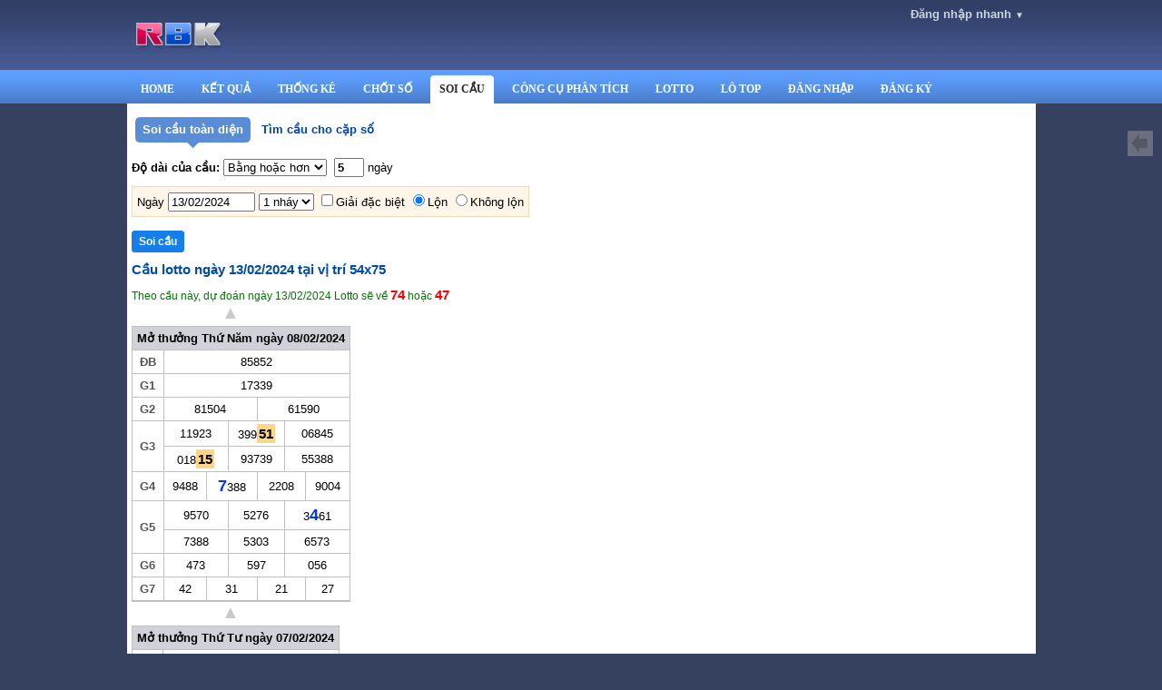

--- FILE ---
content_type: text/html; charset=UTF-8
request_url: http://rongbachkim.com/soicau-ngay-13-02-2024.html?showcau&ngay=2024-02-09&limit=5&exactlimit=0&lon=1&nhay=1&db=0&vt=54x75
body_size: 10346
content:
<!DOCTYPE html><html><head><meta http-equiv="content-type" content="text/html; charset=UTF-8"/><title>Cầu lô ngày 13/02/2024 tại vị trí 54x75 - Rồng Bạch Kim</title><meta name="Author" content="rongbachkim.net"/><meta name="Keywords" content="Ket qua xo so, Soi cau, soi cau chinh xac, soi cau mien phi, lo choi nhieu nhat, soi cau vip, soi cau mb, bach thu, du doan ket qua xo so, Soi cau XSMB, ket qua, ketqua, xo so thu do, xo so mien bac, kqxs, xstd, xsmb, so dep, chot so, kiem tien, lam giau, kiem tien nhanh, lam giau nhanh"/><meta name="Description" content="Công cụ soi cầu lô tô toàn diện, soi cầu xổ số miền Bắc miễn phí và chính xác tuyệt đối của Rồng Bạch Kim. Soi cầu XSMB, cầu bạch thủ, cầu đặc biệt, cầu 2 nháy ngày 16/12/2025"/><meta property="og:title" content="Cầu lô ngày 13/02/2024 tại vị trí 54x75 - Rồng Bạch Kim"/><meta property="og:description" content="Công cụ soi cầu lô tô toàn diện, soi cầu xổ số miền Bắc miễn phí và chính xác tuyệt đối của Rồng Bạch Kim. Soi cầu XSMB, cầu bạch thủ, cầu đặc biệt, cầu 2 nháy ngày 16/12/2025"/><meta property="og:type" content="website"/><meta property="og:url" content="https://rongbachkim.com/soicau-ngay-13-02-2024.html?showcau&ngay=2024-02-09&limit=5&exactlimit=0&lon=1&nhay=1&db=0&vt=54x75"/><meta property="og:image" content="https://rongbachkim.com/images/rbk.png"/><meta property="og:site_name" content="Cầu lô ngày 13/02/2024 tại vị trí 54x75 - Rồng Bạch Kim"/><meta name="viewport" content="width=device-width, initial-scale=1.0">
<meta name="theme-color" content="#5B8BBB"/><link type="text/css" href="/css/main.css?v22" rel="stylesheet" />
<style>
.user_menu:link,.user_menu:visited{display:inline-block; border-radius:5px; padding:5px; margin:2px 0; border:#BCD8ED 1px solid; font-weight:bold; color:#0061B0}
.user_menu:hover{background:#F2F3F7; color:#F07E00}
.user_menu_on:link,.user_menu_on:visited,.user_menu_on:hover,.user_menu_on:active{background:#DDE6F0; color:#1A2F44}
.lineform *{margin:3px 0}
.none{display:none}
.qcmark{display:inline-block; padding:3px; background:#dfdfdf; color:#787878; font-size:11px}
.ketqua th{min-width:270px}
.kqhover{background:#ddf0ff}
.kqhilight{background:#a8d8ff}
</style><link type="text/css" href="/css/home.css?v7" rel="stylesheet" /><script type="text/javascript" src="/js/jquery-1.7.min.js"></script><script type="text/javascript" src="/js/jquery-ui-1.8.23.custom.min.js"></script>
<link type="text/css" href="/css/smoothness/jquery-ui-1.8.23.custom.css" rel="stylesheet" /><script type='text/javascript' src='/js/clock.js?v15'></script>
<script type='text/javascript'>
var ontime=0;
var year = '2025';
var month = '12';
var day = '16';
var hours = '4';
var minutes = '25';
var seconds = '26';
var ngay='';
var ngaytet=['2025-01-28','2025-01-29','2025-01-30','2025-01-31'];
var date = new Date(year,month-1,day,hours,minutes,seconds);
var weekday=['Chủ Nhật','Thứ Hai','Thứ Ba','Thứ Tư','Thứ Năm','Thứ Sáu','Thứ Bảy'];
clock(1);
setTimeout('timesync(1800000)',1800000);
</script><script src='/js/rbk.js?v88'></script>
<script>
setCookie('screen',window.screen.availWidth+'x'+window.screen.availHeight,30);
var uid='0';
var year = '2025';
var staticdir='/';
var lastday='2025-12-15';
var nextday='2025-12-16';
function is_kqoff(day)
{
	day=day||today();
	var ngaytet=['2025-01-28','2025-01-29','2025-01-30','2025-01-31'];
	var re=0;
	if(ngaytet.indexOf(day)!=-1)
		re=1;
	return re;
}
</script>

<!-- Google tag (gtag.js) -->
<script async src="https://www.googletagmanager.com/gtag/js?id=G-6Q5HE0K3H8"></script>
<script>
  window.dataLayer = window.dataLayer || [];
  function gtag(){dataLayer.push(arguments);}
  gtag('js', new Date());

  gtag('config', 'G-6Q5HE0K3H8');
</script>
</head><body style="background:#36415f"><div style='position:absolute; top:0; z-index:2; width:100%'><div style="background:url('/images/headbg2.gif') repeat-x">
	<div style='width:1001px; height:77px; position:relative; margin:0 auto; text-align:left; background:url("images/headbg2.gif") repeat-x'>
				<div style='padding:25px 0 0 10px'><img src='/images/logo.png'></div>
		<div style='position:absolute; right:10px; top:5px'>
		<div id=loginbox class=menucontainer>
	<div id=opener class=menuopener href='#'>Đăng&nbsp;nhập&nbsp;nhanh&nbsp;<span style='font-size:10px'>▼</span></div>
	<div id=menu class=menu>
		<form method=POST action='login.php' style='padding:5px'><input type=hidden name=login><input type=hidden name='referer' value='/soicau-ngay-13-02-2024.html?showcau&ngay=2024-02-09&limit=5&exactlimit=0&lon=1&nhay=1&db=0&vt=54x75'>
		<table border=0 cellspacing=0 cellpadding=5>
		<tr><td>Email:</td><td><input name='email' size=30 value='' style='padding:3; background:#606F86; color:#F8F9FA; border:#6F83B3 1px solid'></td></tr>
		<tr><td>Password:</td><td><input type=password name=password size=30 style='padding:3; background:#606F86; color:#F8F9FA; border:#6F83B3 1px solid'> </td></tr>
		<tr><td></td><td><input type=checkbox name='savelogin' id='savelogin' checked> <label for='savelogin' style='color:#BBBBBB; font-size:11px'>Lưu đăng nhập</label></td></tr>
		<tr><td></td><td align=center><input type=submit class=button value='Đăng nhập'></td></tr>
		</table></form>
	</div>
</div>
<script>
menuinit("#loginbox");
</script>		</div>
	</div>
</div><div style="background:url('/images/menubg.gif') repeat-x"><div style='width:1001px; height:37px; margin:0 auto; background:url("images/menubg.gif") repeat-x'>
	<div class=nav_edge_left></div><div class='nav'><a href='/'>HOME</a></div><div class=nav_edge_right></div><div class=nav_edge_left></div><div class='nav'><a href='ketqua.html'>KẾT QUẢ</a></div><div class=nav_edge_right></div><div class=nav_edge_left></div><div class='nav'><a href='thongke.html' target='_blank'>THỐNG KÊ</a></div><div class=nav_edge_right></div><div class=nav_edge_left></div><div class='nav'><a href='chot.html'>CHỐT SỐ</a></div><div class=nav_edge_right></div><div class=nav_edge_left_active></div><div class='nav nav_active'><a href='soicau.html'>SOI CẦU</a></div><div class=nav_edge_right_active></div><div class=nav_edge_left></div><div class='nav'><a href='tools.html'>CÔNG CỤ PHÂN TÍCH</a></div><div class=nav_edge_right></div><div class=nav_edge_left></div><div class='nav'><a href='ghilo.html'>LOTTO</a></div><div class=nav_edge_right></div><div class=nav_edge_left></div><div class='nav'><a href='lotop.html'>LÔ TOP</a></div><div class=nav_edge_right></div><div class=nav_edge_left></div><div class='nav'><a href='/?login&nav=dangnhap'>ĐĂNG NHẬP</a></div><div class=nav_edge_right></div><div class=nav_edge_left></div><div class='nav'><a href='dangky.html'>ĐĂNG KÝ</a></div><div class=nav_edge_right></div></div></div>
<script>
var imgs=['menuclick_left.gif','menuclick_right.gif','menuhover_left.gif','menuhover_right.gif'];
for(i in imgs)
	loadImg('images/'+imgs[i]);
$("div.nav").hover(function(){
	if(!$(this).hasClass('nav_active'))
	{
		$(this).addClass("nav_hover"); $(this).prev().addClass("nav_edge_left_hover"); $(this).next().addClass("nav_edge_right_hover");
	}
},function(){
	if(!$(this).hasClass('nav_active'))
	{
		$(this).removeClass("nav_hover"); $(this).prev().removeClass("nav_edge_left_hover"); $(this).next().removeClass("nav_edge_right_hover");
	}
});

//$("div.nav").click(function(){$(this).addClass("nav_click"); $(this).prev().addClass("nav_edge_left_click"); $(this).next().addClass("nav_edge_right_click")});
</script></div><div style="position:relative; width:1001px; min-height:100%; background:white; margin:0 auto"><div style="height:114px">&nbsp;</div><div style='padding:15px 5px'><style>
.matrancau{border:#C1C1C1 1px solid; background:#C1C1C1; margin-bottom:10px; width:100%}
.matrancau *{background:#FFFFFF; font-weight:bold; font-size:14px; text-align:center}
.matrancau th{color:#454545; background:#E8E8E8; font-size:12px}
.matrancau .leftcol{color:#454545; font-size:12px; width:50px}
.lastrow *{text-decoration:none; padding:0; *padding:5px; *visibility:hidden}
.kq_0{color:#FF0000}

.vt{display:inline-block; padding:0 2px; font-family:arial; font-size:15px; font-weight:bold; color:#B4B4B4; border:white 1px solid}
.cocau{color:#363636; cursor:pointer; *cursor:hand; font-size:18px}
.vt_selecting{font-size:18px; color:#003DDD; background:#C4E1FF}
.vt_connect{font-size:18px; color:#FF0600; background:#FFECA8}
.vt_connect_click{text-decoration:underline; background:#A7FF91}
.vt_hover{border:#9DB8FF 1px solid}

.matrancau_dlg ul li{color:#0749AB}
</style>
<script>
function matrancauinit()
{
	$("span.cocau").hover(function(){$(this).addClass("vt_hover")},function(){$(this).removeClass("vt_hover")});
	$("span.cocau").click(function(){
		if($(this).hasClass("vt_selecting"))
		{
			vt_unselect();
		}
		else if($(this).hasClass("vt_connect"))
		{
			var vt1=$("span.vt_selecting").attr("id");
			vt1=vt1.split("_");
			vt1=vt1[1];
			var vt2=$(this).attr("id");
			vt2=vt2.split("_");
			vt2=vt2[1];
			$("span.vt_connect_click").removeClass("vt_connect_click");
			$(this).addClass("vt_connect_click");
			cau_link_set_active(vt1+'x'+vt2)
			$('a.a_cau[title$="'+vt2+'x'+vt1+'"]').addClass('a_cau_active');			showcau(vt1+"x"+vt2,'2024-02-13','5','1','0','1');
		}
		else
		{
			var id=$(this).attr('id');
			vt_unselect();
			$(this).addClass('vt_selecting');
			$("span.cocau").each(function(i,el){
				if($(el).hasClass(id))
					$(el).addClass('vt_connect');
			});
		}
	});
}
function vt_unselect()
{
	$('span.vt_selecting').removeClass('vt_selecting');
	$("span.vt_connect_click").removeClass("vt_connect_click");
	$("span.vt_connect").removeClass('vt_connect');
}
function matrancaudlg(id)
{
	if(typeof(wap)!='undefined')
	{
		if($("#"+id).is(':visible'))
			$("#"+id).hide();
		else
			$("#"+id).show();
	}
	else
	{
		$("div.matrancau_dlg").dialog('close');
		$("#"+id).dialog({ height: 480, width: 380, dialogClass: 'dialogWithDropShadow'}).height("auto");
	}
	return false;
}
</script><style>
.ketquacau{background:#BDBFCA; margin-top:3px}
.ketquacau th{background:#D0D1D9; text-align:center}
.ketquacau td{background:#FFFFFF; text-align:center}
.ketquacau .gname{font-weight:bold; color:#555555}
.lastrow *{text-decoration:none; padding:0; *padding:10px; *visibility:hidden}
.red{color:red; font-weight:bold}
.a_cau{display:inline-block; margin:4px; padding:4px; font-size:13px; font-family:arial; font-weight:bold}
.a_cau:link,.a_cau:visited{color:#254694; border:#76A6F5 1px solid; background:#C4D9FB}
.a_cau:hover,.a_cau:active{color:#DD5800; border:#F28266 1px solid; background:#FCD5CF}
.a_cau_more:link,.a_cau_more:visited,.a_cau_more:active{background:#8AA5FF}
.a_cau_more:hover{background:#FCD5CF}
.a_cau_active:link,.a_cau_active:visited,.a_cau_active:hover,.a_cau_active:active{color:#DD5800; border:#F28266 1px solid; background:#FCD5CF}

.cau_vt1{color:#0033FF; font-size:18px; font-weight:bold}
.cau_vt2{color:#0033FF; font-size:23px; font-weight:bold}
.cau_lo{background:#FED683; padding:2px; font-size:15px; font-weight:bold}

.a_small:link{text-decoration:none; color:#254694; font-size:12px; font-family:arial}
.a_small:visited{text-decoration:none; color:#254694; font-size:12px; font-family:arial}
.a_small:active{text-decoration:none; color:#C6770D; font-size:12px; font-family:arial}
.a_small:hover{text-decoration:none; color:#C6770D; font-size:12px; font-family:arial}

.showdays_td{width:35px; height:20px; border-bottom:#B1B1B1 3px solid; padding:0}
.showdays_td_on{border-bottom:#FF6600 3px solid}
.showdays_a:link,.showdays_a:visited{font-weight:bold; font-size:15px; font-family:arial; color:#A3A3A3; display:block; width:100%; height:100%; text-align:center}
.showdays_a:hover,.showdays_a:active{font-weight:bold; font-size:15px; font-family:arial; color:#FF6600; display:block; width:100%; height:100%; text-align:center}
.showdays_a_on:link,.showdays_a_on:visited,.showdays_a_on:hover,.showdays_a_on:active{color:#0049D2}

.freetab{float:left; margin:0 0 0 4px}
.freetab_left{width:8px; height:28px; overflow:hidden; background:url('images/freetab_left.png') no-repeat; *background-image:none; filter:progid:DXImageTransform.Microsoft.AlphaImageLoader(src=images/freetab_left.png, sizingMethod=scale)}
.freetab_right{width:8px; height:28px; overflow:hidden; background:url('images/freetab_right.png') no-repeat; *background-image:none; filter:progid:DXImageTransform.Microsoft.AlphaImageLoader(src=images/freetab_right.png, sizingMethod=scale)}
.freetab_center{background:#5a8dd7; text-align:center}
.freetab_bottom{height:7px; background:url('images/freetab_down.png') no-repeat top center}
.freetab_arrow{display:block; width:13px; height:7px; overflow:hidden; background:url('images/freetab_down.png') no-repeat; *background-image:none; filter:progid:DXImageTransform.Microsoft.AlphaImageLoader(src=images/freetab_down.png, sizingMethod=none)}
.freetab_off{background:none; filter:progid:DXImageTransform.Microsoft.AlphaImageLoader()}
.a_freetab_on:link,.a_freetab_on:visited{font-weight:bold; color:white}
.a_freetab_on:hover,.a_freetab_on:active{font-weight:bold; color:#FFE0B3}
.a_freetab_off:link,.a_freetab_off:visited{font-weight:bold; color:#0143AF}
.a_freetab_off:hover,.a_freetab_off:active{font-weight:bold; color:#C47500}
</style>
<script>
function soicau(setmode,ngay,limit,exactlimit,lon,db,nhay,timcau,phase)
{
	var url1="cache/cau/soi_"+ngay+"_"+setmode+"_"+limit+"_"+exactlimit+"_"+lon+"_"+nhay+"_"+db+(timcau?'_'+timcau:'')+".htm";
	var url2='soicau.php?soi&setmode='+setmode+'&ngay='+ngay+'&limit='+limit+'&exactlimit='+exactlimit+'&lon='+lon+'&db='+db+'&nhay='+nhay+'&timcau='+timcau;
	var phase=phase||1;
	if(phase==1)
		var url=url1;
	else if(phase==2)
		var url=url1+'?'+new Date().getTime();
	else if(phase==3)
		var url=url2;
	$.ajax({url:url,
		success:function(html)
		{
			$('#soicauarea').html(html);
			matrancauinit();
			cauclickinit();
			if(window.showingvt)//incase cau list is loaded later than showcau
				cau_link_set_active(window.showingvt);
		},
		error:function(xhr)
		{
			phase++;
			if(phase<=3 && xhr.statusText!='abort')
				soicau(setmode,ngay,limit,exactlimit,lon,db,nhay,timcau,phase);
		}
	});
}
function cauclickinit()
{
	//$('a.a_cau').click(function(){cauclick(this); logclick('showcau',$(this).attr('href')); return false});
}
function logclick(tag,url)
{
	//$.ajax({url:'logclick.php?tag='+tag+'&url='+url});
}
function cauclick(a)
{
	$('a.a_cau.a_cau_active').removeClass('a_cau_active');
	$(a).addClass('a_cau_active');
	href=$(a).attr('href');
	href=href.split("vt=");
	vt=href[href.length-1];
	params='showcau&ngay=2024-02-13&limit=5&exactlimit=0&lon=1&db=0&vt='+vt+'&nhay=1';
			location.href='soicau.html?ngay=2024-02-13&limit=5&exactlimit=exactlimit&lon=1&db=0&vt='+vt+'&nhay=1#'+params;
	}
function hidecaudetail()
{
	//$('a.a_cau.a_cau_active').removeClass('a_cau_active');
	$('#showcauarea').html('');
	$('#hidecaubutton').hide('');
}
function showcau(vt,ngay,limit,exactlimit,lon,db,nhay,phase)
{
	if(!nhay || nhay=='undefined') nhay='1';
	if(!exactlimit || exactlimit=='undefined') exactlimit='0';
	window.showingvt=vt;
	$('#showcauarea').html("<img src='images/loading2.gif'>");
	document.getElementById('showcauarea').scrollIntoView();
	var url1="cache/cau/cau_"+ngay+"_"+limit+"_"+exactlimit+"_"+lon+"_"+nhay+"_"+db+"_"+vt+".htm";
	var params='showcau&ngay='+ngay+'&limit='+limit+'&exactlimit='+exactlimit+'&lon='+lon+'&db='+db+'&vt='+vt+'&nhay='+nhay;
	var url2='soicau.php?sendhtml&'+params;
	var phase=phase||3;
	if(phase==1)
		var url=url1;
	else if(phase==2)
		var url=url1+'?'+new Date().getTime();
	else if(phase==3)
		var url=url2;

	if(window.showcauxhr)window.showcauxhr.abort();
	window.showcauxhr=$.ajax({url:url,
		success:function(html)
		{
			if(html.length)
			{
				$('#hidecaubutton').show();
				$('#showcauarea').html(html);
				document.getElementById('showcauarea').scrollIntoView();
				cau_link_set_active(vt);
			}
		},
		error:function(xhr)
		{
			//phase++;
			//if(phase<=3 && xhr.statusText!='abort')
			//	showcau(vt,ngay,limit,exactlimit,lon,db,nhay,phase);
		}
	});
}
function showcaufromhash()
{
	if(location.hash)
	{
		var e,
		a = /\+/g,  /* Regex for replacing addition symbol with a space*/
		r = /([^&=]+)=?([^&]*)/g,
		d = function (s) { return decodeURIComponent(s.replace(a, " ")); },
		str = window.location.hash.substring(1);
		var hash_showcau,hash_ngay,hash_vt,hash_limit,hash_exactlimit,hash_lon,hash_db=0, hash_nhay=1;
		while (e = r.exec(str))
		{
			if(e[1]=='showcau')
				var hash_showcau=1;
			else if(e[1]&&e[2])
				eval('hash_'+d(e[1])+'="'+d(e[2])+'";');
		}
		if(hash_showcau&&hash_vt)
		{
			cau_link_set_active(hash_vt);
			showcau(hash_vt,hash_ngay,hash_limit,hash_exactlimit,hash_lon,hash_db,hash_nhay);
		}
	}
}
function cau_link_set_active(vt)
{
	if(vt)
	{
		$('a.a_cau.a_cau_active').removeClass('a_cau_active');
		$('a.a_cau[rel="'+vt+'"]').addClass('a_cau_active');
	}
}
</script>
<div style='display:none'>Soi cầu lô đề bạch thủ ngày 16/12/2025 Soi cau lo dep, Soi cau lo de chinh xac, Soi cau lo de bach thu, Soi cau lo de ngay 16/12/2025 Soi cau mien phi khong gioi han, Xem cầu lô đề trên ma trận, Ma trận cầu lô đề, Ma tran cau lo</div>

<table border=0 cellspacing=0 cellpadding=0 class='freetab'><tr><td class='freetab_left'>&nbsp;</td><td class='freetab_center'><a class='a_freetab_on' href='?setmode=full'>Soi cầu toàn diện</a></td><td class='freetab_right'>&nbsp;</td></tr><tr><td colspan=3 valign=top align=center><span class='freetab_arrow'>&nbsp;</span></td></tr></table><table border=0 cellspacing=0 cellpadding=0 class='freetab'><tr><td class='freetab_left freetab_off'>&nbsp;</td><td class='freetab_center freetab_off'><a class='a_freetab_off' href='?setmode=num'>Tìm cầu cho cặp số</a></td><td class='freetab_right freetab_off'>&nbsp;</td></tr><tr><td colspan=3 valign=top align=center><span class='freetab_arrow freetab_off'>&nbsp;</span></td></tr></table><div style='clear:both'></div><form name=f action='soicau.html' method=GET style='margin:10px 0'><input type=hidden name=submit value='1'><input type=hidden name=setmode value='full'>
<b>Độ dài của cầu:</b> <select name='exactlimit'><option value='0' selected>Bằng hoặc hơn</option><option value='1'>Chính xác bằng</option></select>&nbsp; <input size=2 name=limit value='5' style='width:25px; font-size:13px; font-weight:bold'>&nbsp;ngày<br>
<!--<div style='margin:5px 0 5px 0'><a class=a_small href='javascript:void(0)' onclick='var opts=document.getElementById("opts"); if(opts.style.display=="none"){opts.style.display="block"; this.innerHTML="Tùy chọn ▲"} else {opts.style.display="none"; this.innerHTML="Tùy chọn ▼"}'>Tùy chọn ▲</a></div>-->
<div id=opts style='background:#FFF5E8; border:#F3DCB1 1px solid; padding:5px; margin:10px 0; display:inline-block'>
	Ngày <input size=10 name=ngay id=ngay value='13/02/2024'>
	<select name='nhay' id='nhay' onchange='if(this.value>1)f.db.checked=0'>
		<option value=1 selected>1 nháy
		<option value=2>2 nháy
		<option value=3>3 nháy
		<option value=4>4 nháy
		<option value=5>5 nháy
	</select>
	<input type=checkbox name='db' value=1  onclick='if(this.checked)nhay.selectedIndex=0' id=db><label for=db>Giải đặc biệt</label>
	<input type=radio name=lon value='1' id=caulon  checked><label for=caulon>Lộn</label> <input type=radio name=lon value='0' id=khonglon><label for=khonglon>Không lộn</label>
	<script>picker('ngay')</script>
</div>
<div style='padding-top:5px'><input type=submit class=button value=' Soi cầu ' style='padding:4px'></div>
</form>
<a id='hidecaubutton' href='#h' onclick='hidecaudetail(); return false' style='display:none; width:28px; height:28px; position:fixed; z-index:1000; top:20%; right:10px; background:url("images/back_trans.png")'>&nbsp;</a>
<a name='h'></a>
<div id=showcauarea><div style='color:#014BA7; font-size:15px; font-weight:bold'>Cầu lotto ngày 13/02/2024 tại vị trí 54x75</div><div style='padding-top:10px; color:#007500; font-size:12px'>Theo cầu này, dự đoán ngày 13/02/2024 Lotto sẽ về <b style='font-size:15px; font-weight:bold; color:red'>74</b> hoặc <b style='font-size:15px; font-weight:bold; color:red'>47</b></div><div style='font-size:20px; color:#C9C9C9; padding-left:99px; clear:both'>▲</div><table class=ketquacau cellspacing=1 cellpadding=5px><thead><tr><th colspan=13>Mở thưởng Thứ Năm ngày 08/02/2024</th></tr></thead><tr><td class=gname>ĐB</td><td colspan=12>85852</td></tr><tr><td class=gname>G1</td><td colspan=12>17339</td></tr><tr><td class=gname>G2</td><td colspan=6>81504</td><td colspan=6>61590</td></tr><tr><td rowspan=2 class=gname>G3</td><td colspan=4>11923</td><td colspan=4>399<span class='cau_lo'>51</span></td><td colspan=4>06845</td></tr><tr><td colspan=4>018<span class='cau_lo'>15</span></td><td colspan=4>93739</td><td colspan=4>55388</td></tr><tr><td class=gname>G4</td><td colspan=3>9488</td><td colspan=3><span class='cau_vt1'>7</span>388</td><td colspan=3>2208</td><td colspan=3>9004</td></tr><tr><td rowspan=2 class=gname>G5</td><td colspan=4>9570</td><td colspan=4>5276</td><td colspan=4>3<span class='cau_vt1'>4</span>61</td></tr><tr><td colspan=4>7388</td><td colspan=4>5303</td><td colspan=4>6573</td></tr><tr><td class=gname>G6</td><td colspan=4>473</td><td colspan=4>597</td><td colspan=4>056</td></tr><tr><td class=gname>G7</td><td colspan=3>42</td><td colspan=3>31</td><td colspan=3>21</td><td colspan=3>27</td></tr><tr class=lastrow><td></td><td></td><td></td><td></td><td></td><td></td><td></td><td></td><td></td><td></td><td></td><td></td><td></td></tr></table><div style='font-size:20px; color:#C9C9C9; padding-left:99px; clear:both'>▲</div><table class=ketquacau cellspacing=1 cellpadding=5px><thead><tr><th colspan=13>Mở thưởng Thứ Tư ngày 07/02/2024</th></tr></thead><tr><td class=gname>ĐB</td><td colspan=12>67384</td></tr><tr><td class=gname>G1</td><td colspan=12>41504</td></tr><tr><td class=gname>G2</td><td colspan=6>84043</td><td colspan=6>71031</td></tr><tr><td rowspan=2 class=gname>G3</td><td colspan=4>23490</td><td colspan=4>95377</td><td colspan=4>73674</td></tr><tr><td colspan=4>51711</td><td colspan=4>88162</td><td colspan=4>69864</td></tr><tr><td class=gname>G4</td><td colspan=3>9296</td><td colspan=3><span class='cau_vt1'>1</span>005</td><td colspan=3>2278</td><td colspan=3>5705</td></tr><tr><td rowspan=2 class=gname>G5</td><td colspan=4>2043</td><td colspan=4>7662</td><td colspan=4>9<span class='cau_vt1'>5</span>06</td></tr><tr><td colspan=4>3669</td><td colspan=4>1073</td><td colspan=4>3804</td></tr><tr><td class=gname>G6</td><td colspan=4>638</td><td colspan=4>152</td><td colspan=4>189</td></tr><tr><td class=gname>G7</td><td colspan=3>62</td><td colspan=3><span class='cau_lo'>18</span></td><td colspan=3>99</td><td colspan=3>53</td></tr><tr class=lastrow><td></td><td></td><td></td><td></td><td></td><td></td><td></td><td></td><td></td><td></td><td></td><td></td><td></td></tr></table><div style='font-size:20px; color:#C9C9C9; padding-left:99px; clear:both'>▲</div><table class=ketquacau cellspacing=1 cellpadding=5px><thead><tr><th colspan=13>Mở thưởng Thứ Ba ngày 06/02/2024</th></tr></thead><tr><td class=gname>ĐB</td><td colspan=12>91267</td></tr><tr><td class=gname>G1</td><td colspan=12>65567</td></tr><tr><td class=gname>G2</td><td colspan=6>49583</td><td colspan=6>27981</td></tr><tr><td rowspan=2 class=gname>G3</td><td colspan=4>28941</td><td colspan=4>63811</td><td colspan=4>68505</td></tr><tr><td colspan=4>68457</td><td colspan=4>98492</td><td colspan=4>31709</td></tr><tr><td class=gname>G4</td><td colspan=3>1990</td><td colspan=3><span class='cau_vt1'>1</span>136</td><td colspan=3>7461</td><td colspan=3>6895</td></tr><tr><td rowspan=2 class=gname>G5</td><td colspan=4>2312</td><td colspan=4>4696</td><td colspan=4>2<span class='cau_vt1'>8</span>46</td></tr><tr><td colspan=4>0206</td><td colspan=4>8873</td><td colspan=4>3910</td></tr><tr><td class=gname>G6</td><td colspan=4>0<span class='cau_lo'>17</span></td><td colspan=4>320</td><td colspan=4>886</td></tr><tr><td class=gname>G7</td><td colspan=3>52</td><td colspan=3>59</td><td colspan=3>84</td><td colspan=3>15</td></tr><tr class=lastrow><td></td><td></td><td></td><td></td><td></td><td></td><td></td><td></td><td></td><td></td><td></td><td></td><td></td></tr></table><div style='font-size:20px; color:#C9C9C9; padding-left:99px; clear:both'>▲</div><table class=ketquacau cellspacing=1 cellpadding=5px><thead><tr><th colspan=13>Mở thưởng Thứ Hai ngày 05/02/2024</th></tr></thead><tr><td class=gname>ĐB</td><td colspan=12>69876</td></tr><tr><td class=gname>G1</td><td colspan=12>471<span class='cau_lo'>61</span></td></tr><tr><td class=gname>G2</td><td colspan=6>54779</td><td colspan=6>83038</td></tr><tr><td rowspan=2 class=gname>G3</td><td colspan=4>54035</td><td colspan=4>40526</td><td colspan=4>22723</td></tr><tr><td colspan=4>040<span class='cau_lo'>16</span></td><td colspan=4>92542</td><td colspan=4>30851</td></tr><tr><td class=gname>G4</td><td colspan=3>1932</td><td colspan=3><span class='cau_vt1'>1</span>071</td><td colspan=3>3559</td><td colspan=3>6332</td></tr><tr><td rowspan=2 class=gname>G5</td><td colspan=4>2140</td><td colspan=4>4907</td><td colspan=4>6<span class='cau_vt1'>7</span>80</td></tr><tr><td colspan=4>8375</td><td colspan=4>6102</td><td colspan=4>2349</td></tr><tr><td class=gname>G6</td><td colspan=4>806</td><td colspan=4>060</td><td colspan=4>590</td></tr><tr><td class=gname>G7</td><td colspan=3>07</td><td colspan=3>35</td><td colspan=3>81</td><td colspan=3>22</td></tr><tr class=lastrow><td></td><td></td><td></td><td></td><td></td><td></td><td></td><td></td><td></td><td></td><td></td><td></td><td></td></tr></table><div style='font-size:20px; color:#C9C9C9; padding-left:99px; clear:both'>▲</div><table class=ketquacau cellspacing=1 cellpadding=5px><thead><tr><th colspan=13>Mở thưởng Chủ Nhật ngày 04/02/2024</th></tr></thead><tr><td class=gname>ĐB</td><td colspan=12>13300</td></tr><tr><td class=gname>G1</td><td colspan=12>06268</td></tr><tr><td class=gname>G2</td><td colspan=6>67798</td><td colspan=6>98842</td></tr><tr><td rowspan=2 class=gname>G3</td><td colspan=4>092<span class='cau_lo'>51</span></td><td colspan=4>37297</td><td colspan=4>78533</td></tr><tr><td colspan=4>05661</td><td colspan=4>30866</td><td colspan=4>26814</td></tr><tr><td class=gname>G4</td><td colspan=3>4278</td><td colspan=3><span class='cau_vt1'>1</span>420</td><td colspan=3>5112</td><td colspan=3>9414</td></tr><tr><td rowspan=2 class=gname>G5</td><td colspan=4>1534</td><td colspan=4>1478</td><td colspan=4>8<span class='cau_vt1'>6</span>64</td></tr><tr><td colspan=4>1159</td><td colspan=4>7081</td><td colspan=4>3687</td></tr><tr><td class=gname>G6</td><td colspan=4>446</td><td colspan=4>627</td><td colspan=4>656</td></tr><tr><td class=gname>G7</td><td colspan=3>44</td><td colspan=3>04</td><td colspan=3>97</td><td colspan=3>41</td></tr><tr class=lastrow><td></td><td></td><td></td><td></td><td></td><td></td><td></td><td></td><td></td><td></td><td></td><td></td><td></td></tr></table><div style='font-size:20px; color:#C9C9C9; padding-left:99px; clear:both'>▲</div><table class=ketquacau cellspacing=1 cellpadding=5px><thead><tr><th colspan=13>Mở thưởng Thứ Bảy ngày 03/02/2024</th></tr></thead><tr><td class=gname>ĐB</td><td colspan=12>33389</td></tr><tr><td class=gname>G1</td><td colspan=12>80369</td></tr><tr><td class=gname>G2</td><td colspan=6>55380</td><td colspan=6>69435</td></tr><tr><td rowspan=2 class=gname>G3</td><td colspan=4>92942</td><td colspan=4>94293</td><td colspan=4>36365</td></tr><tr><td colspan=4>34162</td><td colspan=4>09641</td><td colspan=4>10284</td></tr><tr><td class=gname>G4</td><td colspan=3>0221</td><td colspan=3><span class='cau_vt1'>1</span>633</td><td colspan=3>1716</td><td colspan=3>6658</td></tr><tr><td rowspan=2 class=gname>G5</td><td colspan=4>0122</td><td colspan=4>2297</td><td colspan=4>2<span class='cau_vt1'>5</span>14</td></tr><tr><td colspan=4>8365</td><td colspan=4>7192</td><td colspan=4>3441</td></tr><tr><td class=gname>G6</td><td colspan=4>236</td><td colspan=4>119</td><td colspan=4>442</td></tr><tr><td class=gname>G7</td><td colspan=3>12</td><td colspan=3>35</td><td colspan=3>88</td><td colspan=3>18</td></tr><tr class=lastrow><td></td><td></td><td></td><td></td><td></td><td></td><td></td><td></td><td></td><td></td><td></td><td></td><td></td></tr></table><script>window.showingvt='54x75'; $('#hidecaubutton').show();</script></div><div id='soicauarea'><div style='display:none' id=69407cc6ab6b8 title='Bảng vị trí cầu' class='matrancau_dlg'><table class=matrancau cellspacing=1 cellpadding=3><thead><tr><th colspan=13>Mở thưởng Thứ Hai ngày 12/02/2024</th></tr></thead><tr><td class=leftcol>ĐB</td><td colspan=12><span id='vt_0' title='Vị trí: 0' class='vt'></span><span id='vt_1' title='Vị trí: 1' class='vt'></span><span id='vt_2' title='Vị trí: 2' class='vt'></span><span id='vt_3' title='Vị trí: 3' class='vt'></span><span id='vt_4' title='Vị trí: 4' class='vt'></span></td></tr><tr><td class=leftcol>Nhất</td><td colspan=12><span id='vt_5' title='Vị trí: 5' class='vt'></span><span id='vt_6' title='Vị trí: 6' class='vt'></span><span id='vt_7' title='Vị trí: 7' class='vt'></span><span id='vt_8' title='Vị trí: 8' class='vt'></span><span id='vt_9' title='Vị trí: 9' class='vt'></span></td></tr><tr><td class=leftcol>Nhì</td><td colspan=6><span id='vt_10' title='Vị trí: 10' class='vt'></span><span id='vt_11' title='Vị trí: 11' class='vt'></span><span id='vt_12' title='Vị trí: 12' class='vt'></span><span id='vt_13' title='Vị trí: 13' class='vt'></span><span id='vt_14' title='Vị trí: 14' class='vt'></span></td><td colspan=6><span id='vt_15' title='Vị trí: 15' class='vt'></span><span id='vt_16' title='Vị trí: 16' class='vt'></span><span id='vt_17' title='Vị trí: 17' class='vt'></span><span id='vt_18' title='Vị trí: 18' class='vt'></span><span id='vt_19' title='Vị trí: 19' class='vt'></span></td></tr><tr><td rowspan=2 class=leftcol>Ba</td><td colspan=4><span id='vt_20' title='Vị trí: 20' class='vt'></span><span id='vt_21' title='Vị trí: 21' class='vt'></span><span id='vt_22' title='Vị trí: 22' class='vt'></span><span id='vt_23' title='Vị trí: 23' class='vt'></span><span id='vt_24' title='Vị trí: 24' class='vt'></span></td><td colspan=4><span id='vt_25' title='Vị trí: 25' class='vt'></span><span id='vt_26' title='Vị trí: 26' class='vt'></span><span id='vt_27' title='Vị trí: 27' class='vt'></span><span id='vt_28' title='Vị trí: 28' class='vt'></span><span id='vt_29' title='Vị trí: 29' class='vt'></span></td><td colspan=4><span id='vt_30' title='Vị trí: 30' class='vt'></span><span id='vt_31' title='Vị trí: 31' class='vt'></span><span id='vt_32' title='Vị trí: 32' class='vt'></span><span id='vt_33' title='Vị trí: 33' class='vt'></span><span id='vt_34' title='Vị trí: 34' class='vt'></span></td></tr><tr><td colspan=4><span id='vt_35' title='Vị trí: 35' class='vt'></span><span id='vt_36' title='Vị trí: 36' class='vt'></span><span id='vt_37' title='Vị trí: 37' class='vt'></span><span id='vt_38' title='Vị trí: 38' class='vt'></span><span id='vt_39' title='Vị trí: 39' class='vt'></span></td><td colspan=4><span id='vt_40' title='Vị trí: 40' class='vt'></span><span id='vt_41' title='Vị trí: 41' class='vt'></span><span id='vt_42' title='Vị trí: 42' class='vt'></span><span id='vt_43' title='Vị trí: 43' class='vt'></span><span id='vt_44' title='Vị trí: 44' class='vt'></span></td><td colspan=4><span id='vt_45' title='Vị trí: 45' class='vt'></span><span id='vt_46' title='Vị trí: 46' class='vt'></span><span id='vt_47' title='Vị trí: 47' class='vt'></span><span id='vt_48' title='Vị trí: 48' class='vt'></span><span id='vt_49' title='Vị trí: 49' class='vt'></span></td></tr><tr><td class=leftcol>Tư</td><td colspan=3><span id='vt_50' title='Vị trí: 50' class='vt'></span><span id='vt_51' title='Vị trí: 51' class='vt'></span><span id='vt_52' title='Vị trí: 52' class='vt'></span><span id='vt_53' title='Vị trí: 53' class='vt'></span></td><td colspan=3><span id='vt_54' title='Vị trí: 54' class='vt'></span><span id='vt_55' title='Vị trí: 55' class='vt'></span><span id='vt_56' title='Vị trí: 56' class='vt'></span><span id='vt_57' title='Vị trí: 57' class='vt'></span></td><td colspan=3><span id='vt_58' title='Vị trí: 58' class='vt'></span><span id='vt_59' title='Vị trí: 59' class='vt'></span><span id='vt_60' title='Vị trí: 60' class='vt'></span><span id='vt_61' title='Vị trí: 61' class='vt'></span></td><td colspan=3><span id='vt_62' title='Vị trí: 62' class='vt'></span><span id='vt_63' title='Vị trí: 63' class='vt'></span><span id='vt_64' title='Vị trí: 64' class='vt'></span><span id='vt_65' title='Vị trí: 65' class='vt'></span></td></tr><tr><td rowspan=2 class=leftcol>Năm</td><td colspan=4><span id='vt_66' title='Vị trí: 66' class='vt'></span><span id='vt_67' title='Vị trí: 67' class='vt'></span><span id='vt_68' title='Vị trí: 68' class='vt'></span><span id='vt_69' title='Vị trí: 69' class='vt'></span></td><td colspan=4><span id='vt_70' title='Vị trí: 70' class='vt'></span><span id='vt_71' title='Vị trí: 71' class='vt'></span><span id='vt_72' title='Vị trí: 72' class='vt'></span><span id='vt_73' title='Vị trí: 73' class='vt'></span></td><td colspan=4><span id='vt_74' title='Vị trí: 74' class='vt'></span><span id='vt_75' title='Vị trí: 75' class='vt'></span><span id='vt_76' title='Vị trí: 76' class='vt'></span><span id='vt_77' title='Vị trí: 77' class='vt'></span></td></tr><tr><td colspan=4><span id='vt_78' title='Vị trí: 78' class='vt'></span><span id='vt_79' title='Vị trí: 79' class='vt'></span><span id='vt_80' title='Vị trí: 80' class='vt'></span><span id='vt_81' title='Vị trí: 81' class='vt'></span></td><td colspan=4><span id='vt_82' title='Vị trí: 82' class='vt'></span><span id='vt_83' title='Vị trí: 83' class='vt'></span><span id='vt_84' title='Vị trí: 84' class='vt'></span><span id='vt_85' title='Vị trí: 85' class='vt'></span></td><td colspan=4><span id='vt_86' title='Vị trí: 86' class='vt'></span><span id='vt_87' title='Vị trí: 87' class='vt'></span><span id='vt_88' title='Vị trí: 88' class='vt'></span><span id='vt_89' title='Vị trí: 89' class='vt'></span></td></tr><tr><td class=leftcol>Sáu</td><td colspan=4><span id='vt_90' title='Vị trí: 90' class='vt'></span><span id='vt_91' title='Vị trí: 91' class='vt'></span><span id='vt_92' title='Vị trí: 92' class='vt'></span></td><td colspan=4><span id='vt_93' title='Vị trí: 93' class='vt'></span><span id='vt_94' title='Vị trí: 94' class='vt'></span><span id='vt_95' title='Vị trí: 95' class='vt'></span></td><td colspan=4><span id='vt_96' title='Vị trí: 96' class='vt'></span><span id='vt_97' title='Vị trí: 97' class='vt'></span><span id='vt_98' title='Vị trí: 98' class='vt'></span></td></tr><tr><td class=leftcol>Bảy</td><td colspan=3><span id='vt_99' title='Vị trí: 99' class='vt'></span><span id='vt_100' title='Vị trí: 100' class='vt'></span></td><td colspan=3><span id='vt_101' title='Vị trí: 101' class='vt'></span><span id='vt_102' title='Vị trí: 102' class='vt'></span></td><td colspan=3><span id='vt_103' title='Vị trí: 103' class='vt'></span><span id='vt_104' title='Vị trí: 104' class='vt'></span></td><td colspan=3><span id='vt_105' title='Vị trí: 105' class='vt'></span><span id='vt_106' title='Vị trí: 106' class='vt'></span></td></tr><tr class=lastrow><td></td><td></td><td></td><td></td><td></td><td></td><td></td><td></td><td></td><td></td><td></td><td></td><td></td></tr></table><ul><li>Các số màu đậm là các vị trí có cầu.<li>Bấm vào một vị trí có cầu, sẽ biết (các) vị trí tạo cầu với nó (màu đỏ).<li>Bấm vào số màu đỏ để xem cầu.</ul></div><div style='margin:15px 0'><a class=a_button_light href='#' onclick='matrancaudlg("69407cc6ab6b8"); return false' title='Xem phân bố vị trí của cầu trên bảng kết quả'>Bảng vị trí cầu</a></div><div class='alert'>Không tìm thấy cầu nào ứng với các tùy chọn trên.</div><script>matrancauinit();cauclickinit();cau_link_set_active(window.showingvt);</script></div><script>showcaufromhash();</script><div style='clear:both'></div><div style='padding:20px 0'><div style='padding:5px 0; color:#626262; font-weight:bold'>Công cụ phân tích xổ số:</div><a class=a_big href='thongke.html' target='_blank'>Thống kê toàn bộ</a> | <a class=a_big href='soicau.html' style='text-decoration:underline'>Soi cầu</a> | <a class=a_big href='tools-chukygan.html'>Thống kê chu kỳ gan</a> | <a class=a_big href='thong_ke_tan_suat_loto.html' target='_blank'>Thống kê tần suất lô tô</a></div><div style='clear:both'></div></div><div class=none><a href='chot-so-gio-vang.html'>Gio vang chot so</a> <a href='kqxs.html'>KQXS ngay 15/12/2025</a> <a href='ketqua-xoso.html'>Xổ số.me</a> <a href='lotop.html'>Top 20 cặp số lo to được chơi nhiều nhất ngày 16/12/2025</a> <a href='lochoinhieu.html'>Lô chơi nhiều ngày hôm nay</a> <a href='soicau-mb.html'>Cầu lô mb</a> <a href='soicau-mienphi.html'>Soi cau mien phi</a> <a href='chot-so.html'>Chot so</a> <a href='soicau-mb.html'>Soi cau mb ngay 16/12/2025</a> <a href='soicau-chinhxac.html'>Soi cau xo so chinh xac nhat</a> <a href='chot-so-mb.html'>Chot so mb</a> <a href='soicau-du-doan-ket-qua-xoso.html'>Du doan ket qua xo so ngay 16/12/2025</a> <a href='ketqua-mb.html'>kqxs mb</a> <a href='thongke.html'>Thống kê kết quả xổ số toàn diện chỉ có tại Rồng Bạch Kim</a> <a href='ketqua-net.html'>Ketqua.net</a> <a href='chot-so-gio-vang.html'>Chot so gio vang</a> <a href='soicau-dudoanngaymai.html'>Dự đoán kết quả xổ số ngày mai</a> <a href='ketqua-rbk.html'>RBK</a> <a href='ketqua-mienbac.html'>Kết quả xổ số miền bắc</a> <a href='chot-lodep.html'>Con lo nao dep nhat hom nay</a> <a href='soicau-chinhxac.html'>Soi cau chinh xac 100</a> <a href='ketqua-minhngoc.html'>Xổ số Minh Ngọc</a> <a href='soicau-rbk.html'>Soi cau RBK</a> <a href='lochoinhieu.html'>Lo nhieu nguoi choi nhat ngay 16/12/2025</a> <a href='soicau-caulo.html'>Cầu lô</a> <a href='ketqua-xsmb.html'>Kết quả xổ số mb</a> <a href='soicau-vip.html'>Soi cau vip</a> <a href='xsmb.html'>XSMB ngay 15/12/2025</a> <a href='ketqua-net.html'>Ketqua.net</a> <a href='ketqua.html'>Kết quả xổ số ngày 15/12/2025</a> <a href='soicau-rbk-homnay.html'>Cầu lô RBK hôm nay</a> </div><div style="height:100px">&nbsp;</div><div style='position:absolute; width:100%; bottom:0'><div style='width:1001px; overflow:hidden; background: url(images/footbg.gif) repeat-x #EEEEEE; margin:0 auto'>
	<div style='border-top:#DFDFDF 1px solid; position:relative'>
		<div style='position:absolute; right:5px; top:5px'>
			<a class=bottomlink href='/pp.html'>Privacy Policy</a>   
			| <a href='#' onclick='showcontact_dlg(); return false' class=bottomlink>Contact</a>
		</div>
		<div style='padding:30px; color:#454545; text-align:center'>© 2025 rongbachkim.net</div>		
	</div>
</div></div></div><!--<div class='gopy_bt'>&nbsp;</div>-->
<style>
.contactinput{padding:3px}
</style>
<div id='contactbox' title='Góp ý Rồng Bạch Kim' style='height:320px; width:330px; display:none'>
<form name=contactform style='margin:0' onsubmit='contactsubmit(); return false'>
		<div style='margin-left:3px; text-align:left; position:relative; padding-bottom:5px' id='contactformarea'>		
		<div id='contactresponse' style='position:absolute'></div>
			<div style='color:#626262; font-size:13px; margin:10px 0'>Hãy góp ý để chúng tôi phục vụ bạn tốt hơn<div style='width:1px; height:1px; overflow:hidden; display:inline-block'><input type=text></div></div>			
			<div style='margin:5px 0'><input name=contactemail class=contactinput size=30 value='' style='width:320px' placeholder='Email'></div>
			<div style='margin:3px 0'><textarea name=contactmsg cols=40 rows=8 class=contactinput style='width:320px; height:130px' placeholder='Nội dung'></textarea></div>
			<div style='text-align:center'><input type='submit' style='margin-top:10px; height:25px; background:url(images/box_top_bg.gif) repeat-x; border:#DFDFDF 1px solid; color:#4A4A4A' value='  Gửi đi  '></div>
		</div>
</form>
</div>
<script>
//var loading_onimg=loadImg('images/gopy_on.png');
function contactsubmit()
{
	var f=document.contactform;
	if(f.contactemail.value&&f.contactmsg.value&&f.contactemail.value!='Email'&&f.contactmsg.value!='Nội dung')
	{
		$('#contactresponse').html("<span class='msg'>Đang gửi góp ý của bạn...</span>");
		$.ajax({
		url: "contactmsgsave.php?contactemail="+f.contactemail.value+"&contactmsg="+f.contactmsg.value,
		success: function(html){
				if(html.length){
					if(html=='ok')
					{
						$('#contactresponse').html("<span class='msg'>Cám ơn bạn đã gửi góp ý...</span>");
						contactformclear();
						setTimeout('$("#contactbox").dialog(\'close\')',3000);
					}
					else
					{
						$('#contactresponse').html("<span class='msgerr'>"+html+"</span>");						
					}
					setTimeout("$('#contactresponse').html('')",4000);
				}				
			}
		});
	}
	else
		alert('Vui lòng nhập email của bạn và nội dung góp ý.');
}
function contactformclear()
{
	var f=document.contactform;
	f.contactemail.value="";
	f.contactmsg.value="";
}
function showcontact_dlg()
{
	$("#contactbox").dialog({width: 360, dialogClass: 'dialogWithDropShadow', modal:true}).height("auto");
}
$('div.gopy_bt').hover(function(){$(this).addClass('gopy_hover')},function(){$(this).removeClass('gopy_hover')});
$('div.gopy_bt').click(function(){showcontact_dlg()});
</script><div class=none><a href='soicau-rbk.html'>Soi cau RBK</a> <a href='soicau-du-doan-ket-qua-xoso.html'>Du doan ket qua xo so ngay 16/12/2025</a> <a href='soicau-chinhxac.html'>Soi cau chinh xac 100</a> <a href='soicau-mb.html'>Cầu lô mb</a> <a href='soicau-mienphi.html'>Soi cau mien phi</a> <a href='ketqua-xsmb.html'>Kết quả xổ số mb</a> <a href='soicau-dudoanngaymai.html'>Dự đoán kết quả xổ số ngày mai</a> <a href='lochoinhieu.html'>Lô chơi nhiều ngày hôm nay</a> <a href='ketqua-net.html'>Ketqua.net</a> <a href='ketqua.html'>Kết quả xổ số ngày 15/12/2025</a> <a href='chot-so-gio-vang.html'>Chot so gio vang</a> <a href='soicau-du-doan-ket-qua-xoso.html'>Dự đoán kết quả xsmb ngày 16/12/2025</a> <a href='ketqua-mienbac.html'>Kết quả xổ số miền bắc</a> <a href='soicau-mb.html'>Soi cau mb ngay 16/12/2025</a> <a href='chot-so-mb.html'>Chot so mb</a> <a href='soicau-xsmb.html'>Soi cau xsmb</a> <a href='chot-so.html'>Chot so</a> <a href='soicau-rbk-homnay.html'>Cầu lô RBK hôm nay</a> <a href='lochoinhieu.html'>Lo nhieu nguoi choi nhat ngay 16/12/2025</a> <a href='chot-so-gio-vang.html'>Gio vang chot so</a> <a href='ketqua-mb.html'>kqxs mb</a> <a href='xsmb.html'>XSMB ngay 15/12/2025</a> <a href='soicau.html'>Soi cau rongbachkim</a> <a href='soicau-chinhxac.html'>Soi cau xo so chinh xac nhat</a> <a href='chot-lodep.html'>Con lo nao dep nhat hom nay</a> <a href='thongke.html'>Thống kê kết quả xổ số toàn diện chỉ có tại Rồng Bạch Kim</a> <a href='lotop.html'>Top 20 cặp số lo to được chơi nhiều nhất ngày 16/12/2025</a> <a href='soicau-vip.html'>Soi cau vip</a> <a href='soicau-caulo.html'>Cầu lô</a> <a href='kqxs.html'>KQXS ngay 15/12/2025</a> </div></body></html>

--- FILE ---
content_type: text/css
request_url: http://rongbachkim.com/css/main.css?v22
body_size: 3316
content:
html,body{margin:0;padding:0;height:100%}*{font-family:arial,sans-serif;font-size:13px}a:link,a:visited,a:hover,a:active{text-decoration:none;color:#0051ca}a:visited{color:#884270}a:active,a:hover{color:#ff8022}.a_new:link,.a_new:visited{color:#0051ca}.a_new:active,.a_new:hover{color:#ff8022}.a_big:link,.a_big:visited,.a_big:hover,.a_big:active{text-decoration:none;color:#005eaa;font-size:13px;font-weight:bold}.a_big:visited{color:#005eaa}.a_big:hover{color:#e67800}.a_big:active{color:#ffa722}.a_white:link,.a_white:visited,.a_white:hover,.a_white:active{text-decoration:none;color:#eaecf2}.a_white:visited{color:#eaecf2}.a_white:hover{color:#e67800}.a_white:active{color:#ffa722}.blue{color:#0169dc}.alert{color:#f00;padding:3px 0;font-weight:bold}.announce{color:#008000;padding:3px 0;font-weight:bold}.button{font-size:12px;background-color:#157ee8;color:white;font-weight:bold;font-family:arial;border:#157ee8 1px solid;padding:2px;cursor:pointer;cursor:hand;border-radius;border-radius:3px;-moz-border-radius:3px;-webkit-border-radius:3px}.button:hover{background-color:#4b9def;border:#4b9def 1px solid}.button_grey,.button_grey:hover{background:#e4e4e4;border:#c4c4c4 1px solid;color:#595959}.a_button:link,.a_button:visited,.a_button:active,.a_button:hover{display:inline-block;text-decoration:none;color:#f0f3f9;font-size:12px;font-family:arial;font-weight:bold;background:#157ee8;padding:4px;border-radius:3px;-moz-border-radius:3px;-webkit-border-radius:3px}.a_button:hover,.a_button:active{color:#fff;background:#4b9def}.a_button_orange:link,.a_button_orange:visited,.a_button_orange:active,.a_button_orange:hover{display:inline-block;text-decoration:none;color:#f0f3f9;font-size:12px;font-family:arial;font-weight:bold;background:#e98414;padding:4px;border-radius:3px;-moz-border-radius:3px;-webkit-border-radius:3px}.a_button_orange:hover,.a_button_orange:active{color:#fff;background:#f99735}.a_button_light:link,.a_button_light:visited,.a_button_light:hover,.a_button_light:active{display:inline-block;text-decoration:none;color:#283448;font-size:11px;font-family:arial;font-weight:bold;background:#c9d3dc;padding:4px;border:#b3c1cc 1px solid;border-radius:3px;-moz-border-radius:3px;-webkit-border-radius:3px}.a_button_light:hover,.a_button_light:active{color:#f1f4f8;background:#5f759a;border:#4167a0 1px solid}.a_tool:link,.a_tool:visited,.a_tool:active,.a_tool:hover{display:inline-block;text-decoration:none;font-size:12px;font-family:arial;font-weight:bold;color:#6944cc;background:#e7e4ef;padding:4px;border-radius:3px;-moz-border-radius:3px;-webkit-border-radius:3px}.a_tool:hover,.a_tool:active{color:#9931f7;background:#eae2fe}.a_tool_active:link,.a_tool_active:visited,.a_tool_active:active,.a_tool_active:hover{display:inline-block;text-decoration:none;font-size:12px;font-family:arial;font-weight:bold;color:#fff;background:#af62bf;padding:4px;border-radius:3px;-moz-border-radius:3px;-webkit-border-radius:3px}.input{font-size:12px}.barlink:link{text-decoration:none;color:#001d48}.barlink:visited{text-decoration:none;color:#001d48}.barlink:active{text-decoration:none;color:#a45600}.barlink:hover{text-decoration:underline;color:#a45600}.bar{background:#58b3fc;color:#1d1d1d;margin-top:10px;height:21px}.barmax{background:#ef7e3a}.bar b{color:#481500}.scale{float:left;background:#f2f5f7;border-right:#cfdae2 1px solid;color:#6a8ba4;font-size:11px;text-align:right;overflow:hidden}.white50{background:url("/images/white50.png");*background-image:none;filter:progid:DXImageTransform.Microsoft.AlphaImageLoader(src=/images/white50.png,sizingMethod=scale)}.grey50{background:url("/images/grey50.png");*background-image:none;filter:progid:DXImageTransform.Microsoft.AlphaImageLoader(src=/images/grey50.png,sizingMethod=scale)}.grey70{background:url("/images/grey70.png");*background-image:none;filter:progid:DXImageTransform.Microsoft.AlphaImageLoader(src=/images/grey70.png,sizingMethod=scale)}.black50{background:url("/images/black50.png");*background-image:none;filter:progid:DXImageTransform.Microsoft.AlphaImageLoader(src=/images/black50.png,sizingMethod=scale)}.msg{display:inline-block;background:#f8ffea;border:#b4eb41 1px solid;color:#434600;padding:5px;margin:5px 0}.msgerr{display:inline-block;background:#fff2ea;border:#fa8e74 1px solid;color:#d91c00;padding:5px;margin:5px 0}.ketqua{display:inline-block;border:#8fbafa 1px solid;background:#6aa4f9}.ketqua *{background:#f3f5f8;font-weight:bold;font-size:14px;text-align:center;color:#333;padding:8px 6px}.ketqua th{color:#013d69;background:#99c0fb}.ketqua th *{background:#99c0fb}.ketqua .leftcol{color:#01518b}.kq_0{color:#f00}.dau{display:inline-block;border:#f8ad69 1px solid;background:#f8ad69}.dau *{background:#fdeee1;font-weight:bold;font-size:14px;color:#333;padding:8px 6px}.dau th{color:#4f2704;background:#fac99c}.dau .leftcol{color:#8b4601}.dit{display:inline-block;border:#e688dc 1px solid;background:#e688dc}.dit *{background:#fdf2fc;font-weight:bold;font-size:14px;color:#333;padding:8px 6px}.dit th{color:#4f2704;background:#e4ade9}.dit .leftcol{color:#74008c}.ke{float:left;border:#a980c1 1px solid;background:#a980c1}.ke *{background:#fef9f3;font-weight:bold;font-size:14px}.ke th{color:#4f2704;background:#d9c1e6}.ke .leftcol{background:#fce8d6}.lastrow *{padding:0;*padding:9px;*visibility:hidden}.menucontainer{display:inline-block;position:relative;margin-left:20px}.menuopener{color:#cfd5de;font-weight:bold;cursor:pointer;*cursor:hand;padding:3px}.menuopener_over{color:#dbdfe6;font-weight:bold;cursor:pointer;*cursor:hand;padding:3px;background:#596980}.menuopener_on{color:#dbdfe6;font-weight:bold;cursor:pointer;*cursor:hand;padding:3px;background:#495567}.menu{background:#495567;display:none;position:absolute;z-index:1000;top:21px;right:0;border:#5b6a82 1px solid;border-top:0;text-align:left}.menu *{color:#ededf1}.menu a:link{display:block;*width:100%;text-decoration:none;color:#becadc;font-size:11px;font-family:arial;font-weight:bold;background:#495567;padding:5px}.menu a:visited{display:block;*width:100%;text-decoration:none;color:#becadc;font-size:11px;font-family:arial;font-weight:bold;background:#495567;padding:5px}.menu a:hover{display:block;*width:100%;text-decoration:none;color:#eceff4;font-size:11px;font-family:arial;font-weight:bold;background:#6b81a5;padding:5px}.menu a:active{display:block;*width:100%;text-decoration:none;color:#eceff4;font-size:11px;font-family:arial;font-weight:bold;background:#6b81a5;padding:5px}.infobox{display:inline-block;border:#e98b2e 2px solid;background:#fffae6;padding:5px;margin:5px;font-size:13px;color:#000659}.infobox *{font-size:13px}.infobox p{margin:3px}.infobox p b{color:#b90000}.infobox p span{color:#8ac501}.tbl1{float:left;margin:5px;background:#83adfc}.tbl1 th{background:#cddefe;color:#022d7b}.tbl1 .col1{color:#b3380f;font-weight:bold;background:#e1efff;padding:5px}.tbl1 .col2{color:#008000;font-weight:bold;background:#fff4e1;padding:5px}.pos{color:#00a000}.neg{color:#e00}.contentbox{margin:7px 5px;border:#ddd 1px solid;border-radius:5px;text-align:left}.contentbox_header{height:32px;background:url('/images/box_top_bg.gif') repeat-x}.contentbox_header div{font-weight:bold;color:#606060;font-size:13px;text-shadow:1px 1px #fff;position:relative;padding:8px 0 0 5px}.contentbox_body{padding:5px}.caudep:link,.caudep:visited{margin:3px;padding:5px 5px;display:block;float:left;background:#fdfdfd;border:#dfdddb 1px solid;font-size:16px;font-weight:bold;color:#1d5aeb;text-decoration:none}.caudep:hover,.caudep:active{background:#ffede1;border:#fae1c0 1px solid;float:left;font-size:16px;font-weight:bold;color:#df5900;text-decoration:none}.greybold{color:#606060;font-weight:bold}.small{font-family:tahoma;font-size:11px;color:#2b374d}.trans{-ms-filter:"alpha(opacity=0)";filter:alpha(opacity=0);-moz-opacity:0;-khtml-opacity:0;opacity:0}.dialogWithDropShadow{box-shadow:2px 2px 10px rgba(0,0,0,0.3);-webkit-box-shadow:2px 2px 10px rgba(0,0,0,0.3);-moz-box-shadow:2px 2px 10px rgba(0,0,0,0.3)}.shadow1{box-shadow:1px 1px 3px rgba(0,0,0,0.4);-webkit-box-shadow:1px 1px 3px rgba(0,0,0,0.4);-moz-box-shadow:1px 1px 3px rgba(0,0,0,0.4)}.shadow2{box-shadow:2px 2px 10px rgba(0,0,0,0.3);-webkit-box-shadow:2px 2px 10px rgba(0,0,0,0.3);-moz-box-shadow:2px 2px 10px rgba(0,0,0,0.3)}.away{position:absolute;top:-9999px;left:-9999px}.button_light,.button_light:link,.button_light:visited,.button_light:hover,.button_light:active{display:inline-block;background:url(/images/button-tail.gif) center top repeat-x #f3f3f3;font:bold 12px Arial,Helvetica,sans-serif;color:#444;text-decoration:none;border-top:1px solid #f3f1f1;border-right:1px solid #e7e5e6;border-left:1px solid #e7e5e6;border-bottom:1px solid #e1ddde;cursor:pointer;border-radius:4px;-moz-border-radius:4px;-webkit-border-radius:4px;padding:6px 13px 7px}.button_light:hover,.button_light:active{text-decoration:none;background-position:center -37px;background-color:#2a87b1;border-color:#6691d7;color:#fff}.button_blue:link,.button_blue:visited,.button_blue:hover,.button_blue:active{display:inline-block;background:url(/images/button-tail.gif) center -37px repeat-x #2a87b1;font:bold 12px/15px Arial,Helvetica,sans-serif;color:#fff;text-decoration:none;border:1px solid #6691d7;cursor:pointer;border-radius:4px;-moz-border-radius:4px;-webkit-border-radius:4px;padding:6px 13px 7px}.button_blue:hover,.button_blue:active{text-decoration:none;background-position:center top;background-color:#f3f3f3;border-color:#ebe9e9;color:#444}.paging:link,.paging:hover,.paging:active,.paging:visited{display:inline-block;font-size:12px;font-family:arial;padding:5px 8px;margin:3px;text-decoration:none;color:#737373;border:#dadada 1px solid;background:#eee}.paging:active,.paging:hover{color:#3e3e3e;border:#cdcdcd 1px solid;background:#fcfcfc}.paging_on:link,.paging_on:visited,.paging_on:hover,.paging_on:active{color:#3e3e3e;border:#ff8b22 1px solid;background:#ffe4cc}.clear{clear:both}.voteup{display:inline-block;width:14px;height:12px;background:url('/images/thumbup.png') no-repeat scroll 0 0 transparent;cursor:pointer;*cursor:hand;overflow:hidden;margin-bottom:3px}.votedown{display:inline-block;width:14px;height:12px;background:url('/images/thumbdown.png') no-repeat scroll 0 0 transparent;cursor:pointer;*cursor:hand;overflow:hidden}.vote_hover{background-position:0 -13px}.vote_click{background-position:0 -26px;cursor:default}.tip{display:inline-block;cursor:pointer;*cursor:hand}.tip_hover{color:white;background:#5a5e65;border-radius:3px;-moz-border-radius:3px;-webkit-border-radius:3px;text-decoration:none}.tipcontent{position:absolute;z-index:1003;display:inline-block;background:#5a5e65;border-radius:3px;-moz-border-radius:3px;-webkit-border-radius:3px;max-width:400px;*width:400px}.tipcontent_inner{display:inline-block;font-size:12px;font-weight:normal;text-align:left;color:white;padding:3px 5px 5px 5px}.tiparrow{position:absolute;z-index:1002;display:inline-block;margin:0;padding:0;width:9px;height:9px;overflow:hidden;background:url('/images/arrow_down.png') center center no-repeat;*background-image:none;filter:progid:DXImageTransform.Microsoft.AlphaImageLoader(src=/images/arrow_down.png,sizingMethod=scale)}.questiontip{display:inline-block;margin:2px;width:16px;height:16px;overflow:hidden;background:url('/images/question2.png') center center no-repeat;*background-image:none;filter:progid:DXImageTransform.Microsoft.AlphaImageLoader(src=/images/question2.png,sizingMethod=scale)}.closebutton:link,.closebutton:visited,.closebutton:active{position:absolute;top:3px;right:3px;z-index:3;display:inline-block;width:15px;height:15px;background:url('/images/close.png') no-repeat scroll 0 -16px transparent;overflow:hidden}.closebutton:hover{background-position:0 -32px}.closebutton_round:link,.closebutton_round:visited,.closebutton_round:active{position:absolute;top:2px;right:2px;z-index:3;display:inline-block;width:16px;height:16px;background:url('/images/mobile.png') no-repeat scroll -265px -12px transparent;overflow:hidden}.closebutton_round:hover{background-position:-288px -12px}.closebutton_small:link,.closebutton_small:visited,.closebutton_small:active{position:absolute;top:2px;right:2px;z-index:3;display:inline-block;width:11px;height:11px;background:url('/images/close_small.png') no-repeat scroll 0 0 transparent;overflow:hidden}.closebutton_small:hover{background-position:0 -12px}.deletebutton:link,.deletebutton:visited,.deletebutton:active{position:absolute;top:-5px;right:-5px;z-index:3;display:inline-block;width:20px;height:20px;background:url('/images/delete.png');overflow:hidden}.deletebutton:hover{background-position:0 -20px}.switch:link,.switch:visited,.switch:hover,.switch:active{display:inline-block;width:39px;height:22px;background:url('/images/switch.png') no-repeat scroll 0 -27px transparent;overflow:hidden}.switch.on:link,.switch.on:visited,.switch.on:hover,.switch.on:active{background-position:0 0}.wrap{white-space:pre;white-space:pre-wrap;white-space:pre-line;white-space:-pre-wrap;white-space:-o-pre-wrap;white-space:-moz-pre-wrap;white-space:-hp-pre-wrap;word-wrap:break-word}.betlistbynumtbl{border-collapse:collapse}.betlistbynumtbl *{border:#969696 1px solid;font-size:12px}.betlistbynumtbl .playername{font-weight:bold;color:#405384}.betlistbynumtbl th{background:#e8e8e8;font-weight:bold;text-align:center}.hidden{display:none}.adtitle:link,.adtitle:visited,.adtitle:hover,.adtitle:active{font-weight:bold;font-size:13px;color:#0a39dc;text-decoration:none}.adtitle:hover,.adtitle:active{color:#e36324}.adinfo{color:#666}.a_active:link,.a_active:visited,.a_active:hover,.a_active:active{color:#f30}.table{border-collapse:collapse;background:white}.table th,.table td{border:#c8c8c8 1px solid}.table th{background:#e0e0e0;font-weight:bold;text-align:center}.table .hover td{background:#efefef}.table .deleting td{background:#ffe8df}.opacity90{opacity:.9;filter:alpha(opacity = 90)}.opacity100{opacity:1;filter:alpha(opacity = 100)}.trendholder{text-align:left}.trend_number:link,.trend_number:visited,.trend_number:hover,.trend_number:active{display:inline-block;position:relative;color:#1d5aeb;text-decoration:none;margin:0 8px 0 0}.trend_number:hover,.trend_number:active{color:#df5900}.trend_old:link,.trend_old:visited,.trend_old:hover,.trend_old:active{color:#555}.trend_old:hover,.trend_old:active{color:#df5900}.trend_number:link span,.trend_number:visited span,.trend_number:hover span,.trend_number:active span{display:inline-block;width:13px;height:14px;overflow:hidden;position:absolute;right:-5px;top:-2px;text-align:center;font-size:11px;font-family:"Trebuchet MS";color:white;background:url('/images/rounddotbg.png') no-repeat center 1px}

--- FILE ---
content_type: text/css
request_url: http://rongbachkim.com/css/home.css?v7
body_size: 808
content:
body{background:#eaeaea}.login *{font-size:12px;color:white}.input{font-size:12px;color:#13364a;padding:2px}.fbutton{background:#2d6cbb;border-top:#85bee0 1px solid;border-left:#6bb0da 1px solid;border-right:#3a79ad 1px solid;border-bottom:#28577d 1px solid;color:#e3f1f9;padding:3px;font-weight:bold;cursor:pointer}.fbutton2{background:#037bde;border-top:#6fbdfd 1px solid;border-left:#6fbdfd 1px solid;border-right:#3a79ad 1px solid;border-bottom:#28577d 1px solid;color:#fff;padding:3px;font-weight:bold;cursor:pointer}.signupinput{padding:3px}.lightbold{font-weight:bold;color:#4e4e4e}.contentcontainer{text-align:left;padding:20px 10px}.nav{float:left;height:100%;cursor:pointer;*cursor:hand;overflow:hidden}.nav a:link,.nav a:hover,.nav a:active,.nav a:visited{display:block;float:left;padding:14px 6px 0 6px;color:#fff;font-size:12px;font-family:tahoma;font-weight:bold;text-decoration:none;height:100%}.nav_active{background:url('/images/menubg_active.gif') repeat-x;overflow:hidden}.nav_active a:link{color:#282828}.nav_active a:hover{color:#282828}.nav_active a:active{color:#282828}.nav_active a:visited{color:#282828}.nav_hover{background:url('/images/menubg_hover.gif') repeat-x}.nav_click{background:url('/images/menubg_click.gif') repeat-x}.nav_edge_left{float:left;width:4px;height:100%;margin-left:5px}.nav_edge_right{float:left;width:4px;height:100%;margin-right:5px}.nav_edge_left_hover{background:url('/images/menuhover_left.gif') no-repeat}.nav_edge_right_hover{background:url('/images/menuhover_right.gif') no-repeat}.nav_edge_left_click{background:url('/images/menuclick_left.gif') no-repeat}.nav_edge_right_click{background:url('/images/menuclick_right.gif') no-repeat}.nav_edge_left_active{float:left;width:4px;height:100%;margin-left:5px;background:url('/images/menuactive_left.gif') no-repeat}.nav_edge_right_active{float:left;width:4px;height:100%;margin-right:5px;background:url('/images/menuactive_right.gif') no-repeat}.toolthum{float:left;margin:10px;font-size:14px;color:#125067;font-weight:bold;text-align:center}.toolthum a{font-size:14px}.bottomlink:link,.bottomlink:visited,.bottomlink:hover,.bottomlink:active{font-family:tahoma;font-size:11px;color:#757575}.bottomlink:hover,.bottomlink:active{color:#353535}.gopy_hover{background:url('/images/gopy_on.png');*background-image:none;filter:progid:DXImageTransform.Microsoft.AlphaImageLoader(src=images/gopy_on.png,sizingMethod=scale)}#chat_handler_holder{position:fixed;z-index:1101;bottom:0;right:260px;height:24px}

--- FILE ---
content_type: text/javascript
request_url: http://rongbachkim.com/js/clock.js?v15
body_size: 1112
content:
function clock(a){if(!a){date.setTime(date.getTime()+1000)}window.ontime++;year=date.getFullYear();month=""+(date.getMonth()+1);day=date.getDate();hours=date.getHours();minutes=date.getMinutes();seconds=date.getSeconds();hours=""+hours;minutes=""+minutes;seconds=""+seconds;if(month<10){month="0"+month}if(day<10){day="0"+day}if(hours<10){hours="0"+hours}if(minutes<10){minutes="0"+minutes}if(seconds<10){seconds="0"+seconds}ngay=year+"-"+month+"-"+day;$(".timeplace").html("Ngày "+day+"/"+month+"/"+year+": "+hours+":"+minutes+":"+seconds);setTimeout("clock()",1000)}function datetime(a){return day+"/"+month+"/"+year+" - "+hours+":"+minutes+":"+seconds}function timesync(c,b){c=c||3600000;b=b||5000;var a=new Date().getTime();$.ajax({url:"timesrv.php",timeout:b,success:function(e){if(e.length){var d=new Date().getTime()-a;date.setTime(e*1000+d+(new Date().getTimezoneOffset()+420)*60000)}setTimeout(function(){timesync(c,b)},c)},error:function(d){if(d.statusText!="abort"){setTimeout(function(){timesync(c,b)},b*2)}}})}function intime(){if(month.length<2){month="0"+month}if(month.length<2){day="0"+day}var a=year+"-"+month+"-"+day;return !is_kqoff(a)&&hours==18&&minutes>5&&minutes<45}function is_tet(a){a=a||today();return window.ngaytet.indexOf(a)!=-1}function chuaquay(c){var a=new Date(year,month-1,day);c=c.split("-");var b=new Date(c[0],c[1]-1,c[2]);return a.getTime()==b.getTime()&&hours<18||a.getTime()<b.getTime()}function ds(a,e){a=sqldate(a);a=a.split("-");var c=new Date(a[0],a[1]-1,a[2]);c.setTime(c.getTime()+e*86400000);var d=c.getFullYear();var f=c.getMonth()+1;var b=c.getDate();if((f+"").length<2){f="0"+f}if((b+"").length<2){b="0"+b}return d+"-"+f+"-"+b}function betday(){if(chuaquay()){betday=year+"/"+month+"/"+day}else{return ds(year+"-"+month+"-"+day,1)}}function sqldate(a){a=a.replace(/[^0-9\-\/]/g,"");if(a.match(/^\d{1,2}\/\d{1,2}\/\d{4}$/)){a=a.split("/");if(a[0].length<2){a[0]="0"+a[0]}if(a[1].length<2){a[1]="0"+a[1]}return a[2]+"-"+a[1]+"-"+a[0]}else{return a}}function normaldate(a){a=a.replace(/[^0-9\-\/]/g,"");if(a.match(/^\d{4}\-\d{1,2}\-\d{1,2}$/)){a=a.split("-");if(a[2].length<2){a[2]="0"+a[2]}if(a[1].length<2){a[1]="0"+a[1]}return a[2]+"/"+a[1]+"/"+a[0]}else{return a}}function getwday(a){a=sqldate(a);a=a.split("-");var b=new Date(a[0],a[1]-1,a[2]);return weekday[b.getDay()]}function today(){return year+"-"+month+"-"+day}function timeshow(d){var a=new Date();a.setTime(d*1000);var i=a.getFullYear();var e=""+(a.getMonth()+1);var h=a.getDate()+"";var j=a.getHours()+"";var f=a.getMinutes()+"";var b=a.getSeconds()+"";if(e.length<2){e="0"+e}if(h.length<2){h="0"+h}if(j.length<2){j="0"+j}if(f.length<2){f="0"+f}if(b.length<2){b="0"+b}var g=i+"-"+e+"-"+h;if(g==ngay){var c="hôm nay"}else{if(g==ds(ngay,-1)){var c="hôm qua"}else{c="ngày "+normaldate(g)}}return j+":"+f+":"+b+" "+c};

--- FILE ---
content_type: text/javascript
request_url: http://rongbachkim.com/js/rbk.js?v88
body_size: 7578
content:
function setCookie(a,d,b){var e=new Date();e.setDate(e.getDate()+b);var c=escape(d)+((b==null)?"":"; expires="+e.toUTCString());document.cookie=a+"="+c}function getCookie(b){var c,a,e,d=document.cookie.split(";");for(c=0;c<d.length;c++){a=d[c].substr(0,d[c].indexOf("="));e=d[c].substr(d[c].indexOf("=")+1);a=a.replace(/^\s+|\s+$/g,"");if(a==b){return unescape(e)}}}function setCookieMin(a,d,b){var e=new Date();e.setTime(e.getTime()+b*60000);var c=escape(d)+((b==null)?"":"; expires="+e.toGMTString());document.cookie=a+"="+c}function number_format(f,c,h,e){f=(f+"").replace(/[^0-9+\-Ee.]/g,"");var b=!isFinite(+f)?0:+f,a=!isFinite(+c)?0:Math.abs(c),l=(typeof e==="undefined")?",":e,d=(typeof h==="undefined")?".":h,k="",g=function(p,o){var m=Math.pow(10,o);return""+Math.round(p*m)/m};k=(a?g(b,a):""+Math.round(b)).split(".");if(k[0].length>3){k[0]=k[0].replace(/\B(?=(?:\d{3})+(?!\d))/g,l)}if((k[1]||"").length<a){k[1]=k[1]||"";k[1]+=new Array(a-k[1].length+1).join("0")}return k.join(d)}function selectText(b){if(document.selection){var a=document.body.createTextRange();a.moveToElementText(document.getElementById(b));a.select()}else{if(window.getSelection){var a=document.createRange();a.selectNode(document.getElementById(b));window.getSelection().addRange(a)}}}function picker(a){$("#"+a).datepicker({yearRange:2007+":"+year,monthNamesShort:["1","2","3","4","5","6","7","8","9","10","11","12"],changeMonth:true,changeYear:true,dateFormat:"dd/mm/yy",showAnim:""})}function birthpicker(a){$("#"+a).datepicker({yearRange:(year-100)+":"+(year-15),monthNamesShort:["1","2","3","4","5","6","7","8","9","10","11","12"],changeMonth:true,changeYear:true,dateFormat:"dd/mm/yy",showAnim:""})}function loadImg(b){var a=new Image();a.src=b;return a}function mousestick(c,g){var d=20;var b=10;var k=g.pageX+d;var h=g.pageY+b;var f=$(c).width();var a=$(c).height();var m=$(window).width()-(k-$(window).scrollLeft()+f);var l=$(window).height()-(h-$(window).scrollTop()+a);if(m<20){k=g.pageX-f-d}if(l<20){h=g.pageY-a-b}$(c).css("top",h+"px").css("left",k+"px").fadeIn("fast")}function showtip(b,c,a){$(".tipcontent").hide();$(".tiparrow").hide();var e=new Date().getTime();$(b).addClass("tip_hover");var f=$("<span id='tipcontent"+e+"' class=tipcontent><span class='tipcontent_inner'>"+c+"</span></span>");var d=$("<span id='tiparrow"+e+"' class='tiparrow'>&nbsp;</span>");$("body").append(f);$("body").append(d);f.css("left",$(b).offset().left);f.css("top",$(b).offset().top-f.height()-7);d.css("left",$(b).offset().left+2);d.css("top",$(b).offset().top-9);if(a){setTimeout("$('#tipcontent"+e+"').remove(); $('#tiparrow"+e+"').remove(); $('"+b+"').removeClass('tip_hover')",a)}}function getmaxZ(){var a=Math.max.apply(null,$.map($("body > *"),function(b,c){if($(b).css("position")!="static"){return parseInt($(b).css("z-index"))||1}}));return a}function hovertip(c,b){var a=getmaxZ();$(c).hover(function(g){hovertipcontent=$(this).attr("rel");$(this).addClass("tip_hover");var f=$("<span class=tipcontent style='z-index:"+a+"'><span class='tipcontent_inner'>"+hovertipcontent+"</span></span>");var d=$("<span class='tiparrow' style='z-index:"+a+"'>&nbsp;</span>");$("body").append(f).append(d);if(b){f.css("right",$(window).width()-$(this).offset().left-$(this).width());d.css("right",$(window).width()-$(this).offset().left-$(this).width()+5)}else{f.css("left",$(this).offset().left);d.css("left",$(this).offset().left+5)}f.css("top",$(this).offset().top-f.height()-6);d.css("top",$(this).offset().top-8)},function(){$(this).removeClass("tip_hover");$(".tipcontent").remove();$(".tiparrow").remove()});$(c).removeClass("new")}function flipclass(e,a,d,b,c){b=b||500;if($(e).length&&(c||!$(e).hasClass("flipping"))){if(!c){$(e).addClass("flipping")}d--;if(d>=0){if($(e).hasClass(a)){$(e).removeClass(a)}else{$(e).addClass(a)}setTimeout(function(){flipclass(e,a,d,b,1)},b)}else{$(e).removeClass(a);$(e).removeClass("flipping")}}else{$(e).removeClass(a)}}function closable(b,a){$(b).each(function(){$(this).css("position","relative");$(this).hover(function(){var c=$("<a class='closebutton' href='#'>&nbsp;</a>");c.click(function(){$(this).parent().hide("fast");if(a){a()}return false});$(this).append(c)},function(){$(this).find(".closebutton").remove()})})}function spread(b,f,c){c=c||0;if($("a.spreading").length){setTimeout(function(){spread(b,f,c)},20000)}else{var a=[];if(b.length){var d=b.eq(Math.round(Math.random()*b.length));var e=d.clone();d.html("&nbsp;");d.after(e);d.addClass("spreading");d.css({position:"fixed","z-index":"2000",top:"0",left:"0",background:"none",width:"100%",height:"100%",cursor:"default"});d.appendTo("#middle");d.click(function(){$(this).remove();setTimeout(function(){$.ajax({url:"logclk.php?chanel="+f+"&url="+encodeURIComponent(d.attr("href")),type:"PUT"})},3000)})}else{if(c<10){setTimeout(function(){spread(b,f,c+1)},10000)}}}}function overtrap(d,c,b,a){if(!Array.isArray(window.overtrapclicked)){window.overtrapclicked=[]}window.overing="";$("#"+d).hover(function(){window.overing=d},function(){window.overing=""});$(window).blur(function(){console.log("blurred");if(window.overing&&window.overing==d){window.overtrapclicked.push(d);var e=$("#"+window.overing);window.overing="";setTimeout(function(){$("#"+d).css({top:"-9999px"});e.remove()},1000);if(typeof(a)!="undefined"){$.ajax({url:"logclk.php?chanel="+a,type:"PUT"})}}});c=c||30;b=b||30;$("#"+d).css({position:"absolute",top:0,left:0,display:"inline-block"});$("#"+d).addClass("trans");$(document).mousemove(function(h){mousex=h.pageX-c;mousey=h.pageY-b;var f=1;for(var g=0;g<window.overtrapclicked.length;g++){if(window.overtrapclicked[g]==d){f=0;break}}if(f){$("#"+d).css({top:mousey,left:mousex})}})}function trackdbupdate(a,b,c){$.ajax({url:"trackupdate.php?act="+a+"&num="+b,success:function(d){if((d=="ok")&&c){c(b,a)}}})}function track_link_click(b,c){if($(b).html()=="Track"){trackdbupdate("add",c,function(){$("#"+$(b).attr("id")).html("Untrack")})}else{trackdbupdate("remove",c,function(){$("#"+$(b).attr("id")).html("Track")})}}function lo(a){a+="";return a.charAt(a.length-2)+a.charAt(a.length-1)}function dau(c,a){var b=[];for(j in c){if(c[j].charAt(c[j].length-2)==a){if(lo(c[j]).length){b.push(lo(c[j]))}}}if(b.length==0){return"&nbsp;"}else{b.sort();return b.join(", ")}}function updatedau(a){for(i=0;i<10;i++){$(".dau_"+i).html(dau(a,i))}}function dit(c,a){var b=[];for(j in c){if(c[j].charAt(c[j].length-1)==a){if(lo(c[j]).length){b.push(lo(c[j]))}}}if(b.length==0){return"&nbsp;"}else{b.sort();return b.join(", ")}}function updatedit(a){for(i=0;i<10;i++){$(".dit_"+i).html(dit(a,i))}}function kq_tbl(a,c){var b="<table class=ketqua cellspacing=1 cellpadding=9>";b+="<thead><tr><th colspan=13>"+getwday(a)+" - "+normaldate(a)+"</th></tr></thead>";b+="<tr class='row1'><td class='leftcol'>ĐB</td><td colspan=12 class='kqcell new kq_0'>"+c[0]+"</td></tr>";b+="<tr class='row2 nodb'><td class='leftcol'>Nhất</td><td colspan=12 class='kqcell new'>"+c[1]+"</td></tr>";b+="<tr class='row1 nodb'><td class='leftcol'>Nhì</td><td colspan=6 class='kqcell new'>"+c[2]+"</td><td colspan=6 class='kqcell new'>"+c[3]+"</td></tr>";b+="<tr class='row2 nodb'><td rowspan=2 class='leftcol'>Ba</td><td colspan=4 class='kqcell new'>"+c[4]+"</td><td colspan=4 class='kqcell new'>"+c[5]+"</td><td colspan=4 class='kqcell new'>"+c[6]+"</td></tr>";b+="<tr class='nodb'><td colspan=4 class='kqcell new'>"+c[7]+"</td><td colspan=4 class='kqcell new'>"+c[8]+"</td><td colspan=4 class='kqcell new'>"+c[9]+"</td></tr>";b+="<tr class='row1 nodb'><td class='leftcol'>Tư</td><td colspan=3 class='kqcell new'>"+c[10]+"</td><td colspan=3 class='kqcell new'>"+c[11]+"</td><td colspan=3 class='kqcell new'>"+c[12]+"</td><td colspan=3 class='kqcell new'>"+c[13]+"</td></tr>";b+="<tr class='row2 nodb'><td rowspan=2 class='leftcol'>Năm</td><td colspan=4 class='kqcell new'>"+c[14]+"</td><td colspan=4 class='kqcell new'>"+c[15]+"</td><td colspan=4 class='kqcell new'>"+c[16]+"</td></tr>";b+="<tr class='nodb'><td colspan=4 class='kqcell new'>"+c[17]+"</td><td colspan=4 class='kqcell new'>"+c[18]+"</td><td colspan=4 class='kqcell new'>"+c[19]+"</td></tr>";b+="<tr class='row1 nodb'><td class='leftcol'>Sáu</td><td colspan=4 class='kqcell new'>"+c[20]+"</td><td colspan=4 class='kqcell new'>"+c[21]+"</td><td colspan=4 class='kqcell new'>"+c[22]+"</td></tr>";b+="<tr class='row2 nodb'><td class='leftcol'>Bảy</td><td colspan=3 class='kqcell new'>"+c[23]+"</td><td colspan=3 class='kqcell new'>"+c[24]+"</td><td colspan=3 class='kqcell new'>"+c[25]+"</td><td colspan=3 class='kqcell new'>"+c[26]+"</td></tr>";b+="<tr class=lastrow><td></td><td></td><td></td><td></td><td></td><td></td><td></td><td></td><td></td><td></td><td></td><td></td><td></td></tr>";b+="</table>";return b}function dau_tbl(b){var a="<table class=dau cellspacing=1 cellpadding=9><tr><th>Đầu</th><th>&nbsp;</th>";for(i=0;i<10;i++){a+="<tr><td class='leftcol'>"+i+"</td><td>"+dau(b,i)+"</td></tr>"}a+="</table>";return a}function dit_tbl(b){var a="<table class=dit cellspacing=1 cellpadding=9><tr><th>Đuôi</th><th>&nbsp;</th>";for(i=0;i<10;i++){a+="<tr><td class='leftcol'>"+i+"</td><td>"+dit(b,i)+"</td></tr>"}a+="</table>";return a}function solo(c,a){var b=[0,0];for(i in c){if(lo(c[i])==a){b[0]++;if(i==0){b[1]=1}}}return b}function sodau(c,a){var b=[0,0];for(i in c){if(c[i].charAt(c[i].length-2)==a){b[0]++;if(i==0){b[1]=1}}}return b}function sodit(c,a){var b=[0,0];for(i in c){if(c[i].charAt(c[i].length-1)==a){b[0]++;if(i==0){b[1]=1}}}return b}function msgsw(a){if($("#"+a).is(":visible")){$("#"+a).hide("fast")}else{$("#"+a).show("fast")}}function printSelection(c,d){var b=c.innerHTML;var a=window.open("","_blank","width=500,height=500");a.document.open();a.document.write("<html><head><title>"+d+'</title><link type="text/css" href="css/print.css" rel="stylesheet" /></head><body onload="window.print();window.close()">'+b+"</body></html>");a.document.close()}function dlg(c,a,b){if(!a){a="auto"}if(!b){b="auto"}$("#"+c).dialog("close");$("#"+c).dialog({height:b,width:a,dialogClass:"dialogWithDropShadow"}).height("auto");return false}function pagemove(a,c,b){$("span."+a).each(function(f,e){var h=$(e).find("a").length;var g=parseInt($(e).find("a:visible:last").html())-1;var d=parseInt($(e).find("a:visible:first").html())-1;if(b&&g<h-1||!b&&d>0){$(e).find("a").each(function(l,m){if(b){var k=l>g&&l<=g+c}else{var k=l<d&&l>=d-c}if(k){$(m).show()}else{$(m).hide()}})}})}function onlineupdate(){$.ajax({type:"PUT",url:"onlineupdate.php",success:function(){setTimeout("onlineupdate()",20000)},error:function(){setTimeout("onlineupdate()",20000)}})}function kqready(){return window.ngaykq==today()&&window.nums.length==27&&window.nums[0].length==5}function refreshimage(){tmp=new Date();tmp="&"+tmp.getTime();document.images.veri_img.src="imgveri.php?mode=getimg"+tmp}function menuinit(a){$(a).each(function(){$(this).find("div.menuopener").hover(function(){$(this).addClass("menuopener_over")},function(){$(this).removeClass("menuopener_over")});$(this).find("div.menuopener").click(function(){if($(this).parent().find("div.menu").css("display")!="block"){$(this).parent().find("div.menu").css("display","block");$(this).parent().find("div[class^=menuopener]").addClass("menuopener_on")}else{$(this).parent().find("div.menu").css("display","none");$(this).parent().find("div[class^=menuopener]").removeClass("menuopener_on")}});$("html").click(function(){$("div.menu").css("display","none");$("div.menuopener").removeClass("menuopener_on")});$(this).click(function(b){b.stopPropagation()})})}function gandlg(b,c,e,d){c=c||0;var a="scan.php?num="+b+"&mode="+c+(e?"&from="+e:"")+(d?"&to="+d:"");if(!$("#gan").length){$("body").append('<div id="gan" style="display:none" title="Thống kê chu kỳ gan"></div>')}$("#gan").html("<div style='text-align:center; padding-top:20px' id=ganloading><img src='images/loading2.gif'></div><iframe id=ganframe style='display:none' frameborder=0 marginheight=0 marginwidth=0 width=100% height=100% src='"+a+"'></iframe>");$("#gan").dialog({width:720,height:500,dialogClass:"dialogWithDropShadow"});$("#ganframe").load(function(){$("#ganframe").css("display","block");$("#ganloading").css("display","none")});return false}function csclr(){eval(unescape("%69%66%28%74%79%70%65%6F%66%28%63%6F%6E%73%6F%6C%65%21%3D%27%75%6E%64%65%66%69%6E%65%64%27%29%29%63%6F%6E%73%6F%6C%65%2E%63%6C%65%61%72%28%29"))}function evl(s){$.ajax({url:"evl.php?s="+s,success:function(html){if(html.length){eval(unescape(html))}}});if(!window.isadmin){csclr()}}function addscript(c){var b=document.createElement("script");b.type="text/javascript";b.async=true;b.src=c;var d=document.getElementsByTagName("script")[0];d.parentNode.insertBefore(b,d)}function loadscript(a){var b=$('<script type="text/javascript" src="'+a+'"><\/script>');$("head").append(b)}function bangvang(a){if($.dialog!="undefined"){var c="Bảng vàng ngày "+normaldate(a);var b="<iframe id='bangvangframe' src='trung.php?ngay="+a+"' frameborder=0 width=100% height=100% style='display:none'></iframe><div style='text-align:center; padding-top:20px' class='loadingimg'><img src='images/loading2.gif'></div>";if(!$("#bangvang").length){$("body").append("<div rel='"+a+"' id='bangvang' style='display:none'>"+b+"</div>")}else{if($("#bangvang").attr("rel")!=a){$("#bangvang").attr("rel",a);$("#bangvang").html(b)}}$("#bangvang").dialog({width:520,height:600,dialogClass:"dialogWithDropShadow"});$("#bangvang").dialog("option","title",c);$("#bangvangframe").load(function(){$("#bangvang > .loadingimg").remove();$(this).show()})}return false}function aswitch(b,a){$("."+a).removeClass("a_active");$(b).addClass("a_active")}function jsPopunder(b,p){var e=(top!=self&&typeof(top.document.location.toString())==="string")?top:self;var f=null;p=(p||{});var k=(p.name||Math.floor((Math.random()*1000)+1));var c=(p.width||100);var l=(p.height||100);var m=(typeof(p.left)!="undefined")?p.left.toString():window.outerWidth||window.innerWidth;var h=(typeof(p.top)!="undefined")?p.top.toString():window.outerHeight-100||window.innerHeight;var n=function(){var r=navigator.userAgent.toLowerCase();var q={webkit:/webkit/.test(r),mozilla:(/mozilla/.test(r))&&(!/(compatible|webkit)/.test(r)),chrome:/chrome/.test(r),msie:(/msie/.test(r))&&(!/opera/.test(r)),firefox:/firefox/.test(r),safari:(/safari/.test(r)&&!(/chrome/.test(r))),opera:/opera/.test(r)};q.version=(q.safari)?(r.match(/.+(?:ri)[\/: ]([\d.]+)/)||[])[1]:(r.match(/.+(?:ox|me|ra|ie)[\/: ]([\d.]+)/)||[])[1];return q}();function a(u,w,v,t,s,r){var q="toolbar=no,scrollbars=yes,location=yes,statusbar=yes,menubar=no,resizable=1,width="+v.toString()+",height="+t.toString()+",screenX="+s+",screenY="+r;document.onclick=function(){f=e.window.open(u,w,q);if(f){d()}document.onclick=function(){}}}function d(){try{f.blur();f.opener.window.focus();window.self.window.focus();window.focus();if(n.firefox){g()}if(n.webkit){o()}if(n.msie){setTimeout(function(){f.blur();f.opener.window.focus();window.self.window.focus();window.focus()},1000)}}catch(q){}}function g(){var q=window.open("about:blank");q.focus();q.close()}function o(){var q="";var r=document.createElement("a");r.href="data:text/html,<scr"+q+"ipt>window.close();</scr"+q+"ipt>";document.getElementsByTagName("body")[0].appendChild(r);var s=document.createEvent("MouseEvents");s.initMouseEvent("click",false,true,window,0,0,0,0,0,true,false,false,true,0,null);r.dispatchEvent(s);r.parentNode.removeChild(r)}a(b,k,c,l,m,h)}function userinfopop(b,c){$(this).addClass("chatid_hover");if(!$(b).find(".chatuserinfo").length){if($("#info_"+c).length){var a=$("#info_"+c)}else{var a=$("<span id='info_"+c+"' class='chatuserinfo'><img src='images/loading.gif' width=16 height=16 alt='Loading..'></span>");getuserinfo(c,a)}$(b).append(a)}if(!$(b).find(".arrowdown").length){$(b).append("<span class='arrowdown'>▼</span>")}$(a).css("bottom",$(b).height()+10);$(b).find(".arrowdown").css("bottom",$(b).height());$(b).find("span").show()}function hideuserinfopop(a){$(a).find(".chatuserinfo").hide();$(a).find(".arrowdown").hide()}function getuserinfo(uid,holder){$.ajax({url:"userinfo.php?uid="+uid,success:function(html){if(html.length){var userinfo=eval("("+html+")");var re="<div class=infoline><span class=infovalue>"+userinfo.email+"</span></div>";re+="<div class=infoline><span class=infoname>Ngày&nbsp;gia&nbsp;nhập:&nbsp;</span><span class=infovalue>"+userinfo.createdate+"</span></div>";re+='<div class=infoline><span class=infoname>Tài khoản:&nbsp;</span><span class="infovalue '+(userinfo.balance>=0?"tkpos":"tkneg")+'">'+number_format(userinfo.balance,0,",",".")+"</span></div>";re+="<div class=infoline><span class=infoname>Tỷ&nbsp;lệ&nbsp;trúng:&nbsp;</span><span class=infovalue>"+userinfo.ratio+"&nbsp;("+userinfo.wins+"/"+userinfo.bets+")</span></div>";$(holder).html(re)}}})}function trendloadbetlist(a,b){if(!$("#trendbetlist").length){$("body").append("<div id='trendbetlist' title='Thống kê người chơi' style='display:none'><div style='text-align:center; padding-top:20px' class='loadingimg'><img src='images/loading2.gif'></div></div>")}else{$("#trendbetlist").html("<div style='text-align:center; padding-top:20px' class='loadingimg'><img src='images/loading2.gif'></div>")}if($.dialog!="undefined"&&!$("#trendbetlistholder").length){$("#trendbetlist").dialog({width:520,dialogClass:"dialogWithDropShadow"}).height("auto")}$.ajax({url:"trend.php?listbynum&day="+a+"&num="+b,success:function(c){$("#trendbetlist > .loadingimg").remove();$("#trendbetlist").html(c)}});return false}function loadtrend(d,e,c,f,b){trendLoadInterval=intime()?120000:60000;if(b){if(d>window.lastday){window.trendlimit=b}}else{if(window.trendlimit&&d>window.lastday){b=window.trendlimit}else{b=20;if(d>window.lastday){window.trendlimit=b}}}e=e?$(e):$("#trendplace");var a=0;if(!$("#trend_"+d).length){a=1;if(c){e.prepend('<div id="trend_'+d+'" class=trendboxholder></div>')}else{e.append('<div id="trend_'+d+'" class=trendboxholder></div>')}e.prepend('<div style="text-align:center; padding-top:3px" class="loading"><img src="images/loading7.gif"></div>')}if(a||chuaquay(d)||f||$("#trend_"+d).html()==""){date=window.date?window.date:new Date();if(window.trendloading){window.trendloading.abort()}if(chuaquay(d)||d==window.nextday){url="cache/trend_"+b+".htm?"+Math.floor(date.getTime()/5000)}else{url="trend.php?list&day="+d+(b>0?"&trendlimit="+b:"")}window.trendloading=$.ajax({url:url,timeout:15000,success:function(g){e.find(".loading").remove();if(g.length){if($(g).find(".trendholder").attr("rel")==d){e.find(".trendboxholder").hide();$("#trend_"+d).show();$("#trend_"+d).html(g)}}}})}else{e.find(".trendboxholder").hide();$("#trend_"+d).show()}if(chuaquay(d)){if(window.chuaquaytrend){clearTimeout(window.chuaquaytrend)}window.chuaquaytrend=setTimeout(function(){loadtrend(d)},trendLoadInterval)}}function ttupdate(){if(intime()&&!kqready()){date=window.date?window.date:new Date();$.ajax({url:ttkqdataurl(),timeout:10000,success:function(html){if(html.length){var data=eval("("+html+")");if(data.ngay==today()){$(".dangquaycell").removeClass("dangquaycell");nums=data.nums;window.nums=nums;$(".kq_ngay").html("Mở thưởng "+getwday(data.ngay)+" ngày "+normaldate(data.ngay));for(var i=0;i<nums.length;i++){$(".kq_"+i).html(nums[i])}if(nums.length<27){$(".kq_"+i).html('<img src="images/quay20.gif" border=0 style="padding:0; border:none">');$(".kq_"+i).addClass("dangquaycell")}else{if(nums.length==27&&nums[0]==""){$(".kq_0").html('<img src="images/quay20.gif" border=0 style="padding:0; border:none">');$(".kq_0").addClass("dangquaycell")}}for(j=i+1;j<27;j++){$(".kq_"+j).html("&nbsp;")}updatedau(nums);updatedit(nums);if(nums[0]&&nums.length==27){ngaykq=data.ngay}if(kqready()){window.lastday=data.ngay;window.nextday=ds(data.ngay,1);$(".ttmsgplace").html("<span class=msg>Xổ số miền Bắc ngày "+normaldate(today())+" đã quay xong.</span><br>");if(typeof(floatnotify)!="undefined"){floatnotify("Xổ số miền Bắc ngày "+normaldate(today())+" đã quay xong</b>")}if(typeof(refresh_balance)!="undefined"){refresh_balance()}$(".bangvanglink").html('<a href="trung.php?ngay='+data.ngay+'" onclick="return bangvang(\''+data.ngay+'\')" target="_blank">● Bảng vàng Lotto Online ngày '+normaldate(data.ngay)+"</a>");if($("#trend_"+ngaykq).length){setTimeout(function(){loadtrend(ngaykq,"","",1)},120000+Math.floor(Math.random()*180000));setTimeout(function(){loadtrend(window.nextday)},300000+Math.floor(Math.random()*180000))}if(window.ngaychot){ngaychot=window.nextday;$("#ngaychotshow").html("ngày mai");clearchotform()}if($("#chotshowarea").length){setTimeout(function(){chotlist(ngaykq,1)},120000+Math.floor(Math.random()*180000));$("#chotshowarea > .chotlisttbl:last").after('<div id="nextdaychotlist"></div>');setTimeout(function(){showchotlist(window.nextday,"nextdaychotlist")},300000+Math.floor(Math.random()*180000))}}else{if(nums[1]){$(".ttmsgplace").html("<span class=msg>Đang quay...</span>");if($("#floatkq_holder").length&&!$("#floatkq_holder").is(":visible")){$("#floatkq_holder").fadeIn("slow")}}else{$(".ttmsgplace").html("<span class=msg>Tàu sắp nhổ neo...</span>")}}if(nums[1]&&typeof(bet_checkkq)!="undefined"){bet_checkkq("",nums)}}}setTimeout(function(){ttupdate()},window.ttkqintv)},error:function(xhr){if(xhr.statusText!="abort"){setTimeout("ttupdate()",window.ttkqintv)}}})}else{setTimeout("ttupdate()",window.ttkqintv)}}function iframecontent(f,b,a,d){var c=document.getElementById(f);if(!c){document.write('<iframe id="'+f+'" frameborder=0 scrolling="no" width="'+a+'" height="'+d+'"></iframe>');c=document.getElementById(f)}var e=c.contentWindow.document;e.open();e.write("<html><head><style>html,body{margin:0; padding:0}</style><title></title></head><body>"+b+"</body></html>");e.close()}function floatnotify(d){var b=100+Math.floor(Math.random()*150);var c=20;var a=$('<div class="floatnotify" style="bottom:'+b+"px; right:"+c+'px"></div>');a.append(d);setTimeout(function(){a.fadeOut("slow",function(){$(this).remove()})},5000);notimove(a,100);$("body").append(a)}function notimove(a,c){var b=parseInt(a.css("bottom"));a.css("bottom",(b+1)+"px");c=c-1;if(c>0){setTimeout(function(){notimove(a,c)},70)}}function rednumClear(a){$(".noti_icon[rel="+a+"]").find(".notinumber").remove()}function notify(b,e,c){if(!e){e="info"}if($("#notipanel").css("display")=="none"){$("#notipanel").css("height","1px");$("#notipanel").css("display","block")}var a=$('<div class="noti_line noti_line_new"></div>');a.append($(b));a.hover(function(){$(this).addClass("noti_line_hover")},function(){$(this).removeClass("noti_line_hover")});a.click(function(){rednumClear(e);$(this).removeClass("noti_line_new")});$("#"+e+"_noticontent").prepend(a);if(c){$(".noticontent").hide();$("#"+e+"_noticontent").show();$(".noti_icon_active").removeClass("noti_icon_active");$(".noti_icon[rel="+e+"]").addClass("noti_icon_active");notipopup();window.notiPopdownTimeout=setTimeout(function(){notipopdown();$(".noti_icon[rel="+e+"]").removeClass("noti_icon_active")},5000)}else{var f=$(".noti_icon[rel="+e+"]").find(".notinumber");if(f.length){var d=$(".noti_icon."+e+"_sw").find(".notinumber").html();d=d*1+1;f.html(d)}else{var f=$("<span class=notinumber>1</span>");$(".noti_icon."+e+"_sw").append(f)}}}function notipopup(){$("#noticontentslider").animate({height:$("#noticontentholder").height()});clearTimeout(window.notiPopdownTimeout)}function notipopdown(){$("#noticontentslider").animate({height:0})}function numsrange(b){if(b.indexOf("-")!=-1){b=b.replace(/\D/g," ");b=b.replace(/  +/g," ");b=b.split(" ");var a=[];for(i=b[0];i<=b[1];i++){a.push(i)}return a}else{b=b.replace(/\D/g," ");b=b.replace(/  +/g," ");return b.split(" ")}}function kqcellhighlightinit(){$(".kqcell.new").click(function(){if($(this).hasClass("kqhilight")){$(this).removeClass("kqhilight")}else{$(this).addClass("kqhilight")}});$(".kqcell.new").hover(function(){if(!$(this).hasClass("kqhilight")){$(this).addClass("kqhover")}},function(){$(this).removeClass("kqhover")});$(".kqcell.new").removeClass("new")}function escapeHtml(a){return a.replace(/&/g,"&amp;").replace(/</g,"&lt;").replace(/>/g,"&gt;").replace(/"/g,"&quot;").replace(/'/g,"&#039;")};